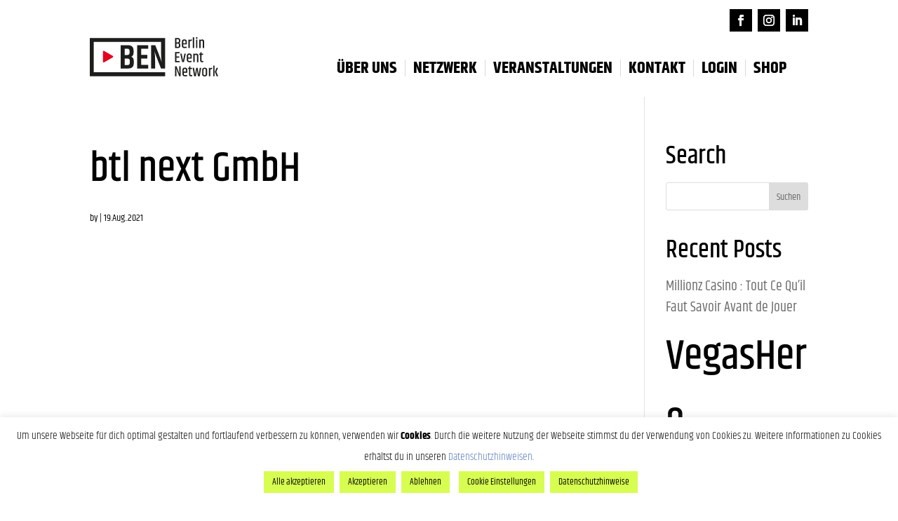

--- FILE ---
content_type: text/html; charset=UTF-8
request_url: https://intern.berlineventnetwork.de/institution/btl-next-gmbh/
body_size: 15875
content:
<!DOCTYPE html>
<html lang="de">
<head>
	<meta charset="UTF-8" />
<meta http-equiv="X-UA-Compatible" content="IE=edge">
	<link rel="pingback" href="https://intern.berlineventnetwork.de/xmlrpc.php" />

	<script type="text/javascript">
		document.documentElement.className = 'js';
	</script>
	
	<meta name='robots' content='index, follow, max-image-preview:large, max-snippet:-1, max-video-preview:-1' />

	<!-- This site is optimized with the Yoast SEO plugin v26.5 - https://yoast.com/wordpress/plugins/seo/ -->
	<title>btl next GmbH - BEN MITGLIEDERBEREICH</title>
	<link rel="canonical" href="https://intern.berlineventnetwork.de/institution/btl-next-gmbh/" />
	<meta property="og:locale" content="de_DE" />
	<meta property="og:type" content="article" />
	<meta property="og:title" content="btl next GmbH - BEN MITGLIEDERBEREICH" />
	<meta property="og:url" content="https://intern.berlineventnetwork.de/institution/btl-next-gmbh/" />
	<meta property="og:site_name" content="BEN MITGLIEDERBEREICH" />
	<meta property="article:modified_time" content="2021-08-19T13:18:32+00:00" />
	<meta name="twitter:card" content="summary_large_image" />
	<script type="application/ld+json" class="yoast-schema-graph">{"@context":"https://schema.org","@graph":[{"@type":"WebPage","@id":"https://intern.berlineventnetwork.de/institution/btl-next-gmbh/","url":"https://intern.berlineventnetwork.de/institution/btl-next-gmbh/","name":"btl next GmbH - BEN MITGLIEDERBEREICH","isPartOf":{"@id":"https://intern.berlineventnetwork.de/#website"},"datePublished":"2021-08-19T13:12:45+00:00","dateModified":"2021-08-19T13:18:32+00:00","breadcrumb":{"@id":"https://intern.berlineventnetwork.de/institution/btl-next-gmbh/#breadcrumb"},"inLanguage":"de","potentialAction":[{"@type":"ReadAction","target":["https://intern.berlineventnetwork.de/institution/btl-next-gmbh/"]}]},{"@type":"BreadcrumbList","@id":"https://intern.berlineventnetwork.de/institution/btl-next-gmbh/#breadcrumb","itemListElement":[{"@type":"ListItem","position":1,"name":"Startseite","item":"https://intern.berlineventnetwork.de/"},{"@type":"ListItem","position":2,"name":"btl next GmbH"}]},{"@type":"WebSite","@id":"https://intern.berlineventnetwork.de/#website","url":"https://intern.berlineventnetwork.de/","name":"BEN MITGLIEDERBEREICH","description":"Berlin Event Network e.V.","potentialAction":[{"@type":"SearchAction","target":{"@type":"EntryPoint","urlTemplate":"https://intern.berlineventnetwork.de/?s={search_term_string}"},"query-input":{"@type":"PropertyValueSpecification","valueRequired":true,"valueName":"search_term_string"}}],"inLanguage":"de"}]}</script>
	<!-- / Yoast SEO plugin. -->


<link rel='dns-prefetch' href='//berlineventnetwork.de' />
<link href='https://fonts.gstatic.com' crossorigin rel='preconnect' />
<link rel="alternate" title="oEmbed (JSON)" type="application/json+oembed" href="https://intern.berlineventnetwork.de/wp-json/oembed/1.0/embed?url=https%3A%2F%2Fintern.berlineventnetwork.de%2Finstitution%2Fbtl-next-gmbh%2F" />
<link rel="alternate" title="oEmbed (XML)" type="text/xml+oembed" href="https://intern.berlineventnetwork.de/wp-json/oembed/1.0/embed?url=https%3A%2F%2Fintern.berlineventnetwork.de%2Finstitution%2Fbtl-next-gmbh%2F&#038;format=xml" />
<meta content="BEN-MITGLIEDER v.1.0.0" name="generator"/><link rel='stylesheet' id='bbp-default-css' href='https://intern.berlineventnetwork.de/wp-content/plugins/bbpress/templates/default/css/bbpress.min.css?ver=2.6.14' type='text/css' media='all' />
<link rel='stylesheet' id='cookie-law-info-css' href='https://intern.berlineventnetwork.de/wp-content/plugins/cookie-law-info/legacy/public/css/cookie-law-info-public.css?ver=3.3.8' type='text/css' media='all' />
<link rel='stylesheet' id='cookie-law-info-gdpr-css' href='https://intern.berlineventnetwork.de/wp-content/plugins/cookie-law-info/legacy/public/css/cookie-law-info-gdpr.css?ver=3.3.8' type='text/css' media='all' />
<link rel='stylesheet' id='if-menu-site-css-css' href='https://intern.berlineventnetwork.de/wp-content/plugins/if-menu/assets/if-menu-site.css?ver=6.9' type='text/css' media='all' />
<link rel='stylesheet' id='ben-main-style-css' href='https://berlineventnetwork.de/wp-content/themes/BEN/style.css?ver=6.9' type='text/css' media='all' />
<link rel='stylesheet' id='UserAccessManagerLoginForm-css' href='https://intern.berlineventnetwork.de/wp-content/plugins/user-access-manager/assets/css/uamLoginForm.css?ver=2.3.7' type='text/css' media='screen' />
<link rel='stylesheet' id='divi-style-parent-css' href='https://intern.berlineventnetwork.de/wp-content/themes/Divi/style.min.css?ver=4.27.5' type='text/css' media='all' />
<link rel='stylesheet' id='divi-dynamic-css' href='https://intern.berlineventnetwork.de/wp-content/et-cache/6908/et-divi-dynamic-tb-8063-tb-8064-6908.css?ver=1767198391' type='text/css' media='all' />
<link rel='stylesheet' id='divi-modules-simple-heading-styles-css' href='https://intern.berlineventnetwork.de/wp-content/plugins/divi-modules-simple-heading/styles/style.min.css?ver=2.1.2' type='text/css' media='all' />
<link rel='stylesheet' id='wpforms-choicesjs-css' href='https://intern.berlineventnetwork.de/wp-content/plugins/wpforms-lite/assets/css/integrations/divi/choices.min.css?ver=10.2.0' type='text/css' media='all' />
<link rel='stylesheet' id='fonts-style-css' href='https://intern.berlineventnetwork.de/wp-content/themes/BEN-Mitglieder/assets/fonts/fonts.css?ver=6.9' type='text/css' media='all' />
<link rel='stylesheet' id='featherlight-css' href='https://intern.berlineventnetwork.de/wp-content/themes/BEN-Mitglieder/assets/featherlight/featherlight.css?ver=6.9' type='text/css' media='all' />
<link rel='stylesheet' id='featherlight-gallery-css' href='https://intern.berlineventnetwork.de/wp-content/themes/BEN-Mitglieder/assets/featherlight/featherlight.gallery.css?ver=6.9' type='text/css' media='all' />
<link rel='stylesheet' id='divi-style-css' href='https://intern.berlineventnetwork.de/wp-content/themes/BEN-Mitglieder/style.css?ver=4.27.5' type='text/css' media='all' />
<script type="text/javascript" src="https://intern.berlineventnetwork.de/wp-includes/js/jquery/jquery.min.js?ver=3.7.1" id="jquery-core-js"></script>
<script type="text/javascript" src="https://intern.berlineventnetwork.de/wp-includes/js/jquery/jquery-migrate.min.js?ver=3.4.1" id="jquery-migrate-js"></script>
<script type="text/javascript" id="cookie-law-info-js-extra">
/* <![CDATA[ */
var Cli_Data = {"nn_cookie_ids":[],"cookielist":[],"non_necessary_cookies":[],"ccpaEnabled":"","ccpaRegionBased":"","ccpaBarEnabled":"","strictlyEnabled":["necessary","obligatoire"],"ccpaType":"gdpr","js_blocking":"1","custom_integration":"","triggerDomRefresh":"","secure_cookies":""};
var cli_cookiebar_settings = {"animate_speed_hide":"500","animate_speed_show":"500","background":"#FFF","border":"#b1a6a6c2","border_on":"","button_1_button_colour":"#d7fd51","button_1_button_hover":"#acca41","button_1_link_colour":"#000000","button_1_as_button":"1","button_1_new_win":"","button_2_button_colour":"#d7fd51","button_2_button_hover":"#acca41","button_2_link_colour":"#000000","button_2_as_button":"1","button_2_hidebar":"","button_3_button_colour":"#d7fd51","button_3_button_hover":"#acca41","button_3_link_colour":"#000000","button_3_as_button":"1","button_3_new_win":"","button_4_button_colour":"#d7fd51","button_4_button_hover":"#acca41","button_4_link_colour":"#000000","button_4_as_button":"1","button_7_button_colour":"#d7fd51","button_7_button_hover":"#acca41","button_7_link_colour":"#000000","button_7_as_button":"1","button_7_new_win":"","font_family":"inherit","header_fix":"","notify_animate_hide":"1","notify_animate_show":"","notify_div_id":"#cookie-law-info-bar","notify_position_horizontal":"left","notify_position_vertical":"bottom","scroll_close":"","scroll_close_reload":"","accept_close_reload":"","reject_close_reload":"","showagain_tab":"1","showagain_background":"#fff","showagain_border":"#000","showagain_div_id":"#cookie-law-info-again","showagain_x_position":"100px","text":"#000","show_once_yn":"","show_once":"10000","logging_on":"","as_popup":"","popup_overlay":"1","bar_heading_text":"","cookie_bar_as":"banner","popup_showagain_position":"bottom-right","widget_position":"left"};
var log_object = {"ajax_url":"https://intern.berlineventnetwork.de/wp-admin/admin-ajax.php"};
//# sourceURL=cookie-law-info-js-extra
/* ]]> */
</script>
<script type="text/javascript" src="https://intern.berlineventnetwork.de/wp-content/plugins/cookie-law-info/legacy/public/js/cookie-law-info-public.js?ver=3.3.8" id="cookie-law-info-js"></script>
<link rel="https://api.w.org/" href="https://intern.berlineventnetwork.de/wp-json/" /><meta name="viewport" content="width=device-width, initial-scale=1.0, maximum-scale=1.0, user-scalable=0" /><link rel="icon" href="https://intern.berlineventnetwork.de/wp-content/uploads/2022/12/cropped-Logo_BEN_frame-32x32.png" sizes="32x32" />
<link rel="icon" href="https://intern.berlineventnetwork.de/wp-content/uploads/2022/12/cropped-Logo_BEN_frame-192x192.png" sizes="192x192" />
<link rel="apple-touch-icon" href="https://intern.berlineventnetwork.de/wp-content/uploads/2022/12/cropped-Logo_BEN_frame-180x180.png" />
<meta name="msapplication-TileImage" content="https://intern.berlineventnetwork.de/wp-content/uploads/2022/12/cropped-Logo_BEN_frame-270x270.png" />
<link rel="stylesheet" id="et-divi-customizer-global-cached-inline-styles" href="https://intern.berlineventnetwork.de/wp-content/et-cache/global/et-divi-customizer-global.min.css?ver=1767180047" /><noscript><style id="rocket-lazyload-nojs-css">.rll-youtube-player, [data-lazy-src]{display:none !important;}</style></noscript><style id='global-styles-inline-css' type='text/css'>
:root{--wp--preset--aspect-ratio--square: 1;--wp--preset--aspect-ratio--4-3: 4/3;--wp--preset--aspect-ratio--3-4: 3/4;--wp--preset--aspect-ratio--3-2: 3/2;--wp--preset--aspect-ratio--2-3: 2/3;--wp--preset--aspect-ratio--16-9: 16/9;--wp--preset--aspect-ratio--9-16: 9/16;--wp--preset--color--black: #000000;--wp--preset--color--cyan-bluish-gray: #abb8c3;--wp--preset--color--white: #ffffff;--wp--preset--color--pale-pink: #f78da7;--wp--preset--color--vivid-red: #cf2e2e;--wp--preset--color--luminous-vivid-orange: #ff6900;--wp--preset--color--luminous-vivid-amber: #fcb900;--wp--preset--color--light-green-cyan: #7bdcb5;--wp--preset--color--vivid-green-cyan: #00d084;--wp--preset--color--pale-cyan-blue: #8ed1fc;--wp--preset--color--vivid-cyan-blue: #0693e3;--wp--preset--color--vivid-purple: #9b51e0;--wp--preset--gradient--vivid-cyan-blue-to-vivid-purple: linear-gradient(135deg,rgb(6,147,227) 0%,rgb(155,81,224) 100%);--wp--preset--gradient--light-green-cyan-to-vivid-green-cyan: linear-gradient(135deg,rgb(122,220,180) 0%,rgb(0,208,130) 100%);--wp--preset--gradient--luminous-vivid-amber-to-luminous-vivid-orange: linear-gradient(135deg,rgb(252,185,0) 0%,rgb(255,105,0) 100%);--wp--preset--gradient--luminous-vivid-orange-to-vivid-red: linear-gradient(135deg,rgb(255,105,0) 0%,rgb(207,46,46) 100%);--wp--preset--gradient--very-light-gray-to-cyan-bluish-gray: linear-gradient(135deg,rgb(238,238,238) 0%,rgb(169,184,195) 100%);--wp--preset--gradient--cool-to-warm-spectrum: linear-gradient(135deg,rgb(74,234,220) 0%,rgb(151,120,209) 20%,rgb(207,42,186) 40%,rgb(238,44,130) 60%,rgb(251,105,98) 80%,rgb(254,248,76) 100%);--wp--preset--gradient--blush-light-purple: linear-gradient(135deg,rgb(255,206,236) 0%,rgb(152,150,240) 100%);--wp--preset--gradient--blush-bordeaux: linear-gradient(135deg,rgb(254,205,165) 0%,rgb(254,45,45) 50%,rgb(107,0,62) 100%);--wp--preset--gradient--luminous-dusk: linear-gradient(135deg,rgb(255,203,112) 0%,rgb(199,81,192) 50%,rgb(65,88,208) 100%);--wp--preset--gradient--pale-ocean: linear-gradient(135deg,rgb(255,245,203) 0%,rgb(182,227,212) 50%,rgb(51,167,181) 100%);--wp--preset--gradient--electric-grass: linear-gradient(135deg,rgb(202,248,128) 0%,rgb(113,206,126) 100%);--wp--preset--gradient--midnight: linear-gradient(135deg,rgb(2,3,129) 0%,rgb(40,116,252) 100%);--wp--preset--font-size--small: 13px;--wp--preset--font-size--medium: 20px;--wp--preset--font-size--large: 36px;--wp--preset--font-size--x-large: 42px;--wp--preset--spacing--20: 0.44rem;--wp--preset--spacing--30: 0.67rem;--wp--preset--spacing--40: 1rem;--wp--preset--spacing--50: 1.5rem;--wp--preset--spacing--60: 2.25rem;--wp--preset--spacing--70: 3.38rem;--wp--preset--spacing--80: 5.06rem;--wp--preset--shadow--natural: 6px 6px 9px rgba(0, 0, 0, 0.2);--wp--preset--shadow--deep: 12px 12px 50px rgba(0, 0, 0, 0.4);--wp--preset--shadow--sharp: 6px 6px 0px rgba(0, 0, 0, 0.2);--wp--preset--shadow--outlined: 6px 6px 0px -3px rgb(255, 255, 255), 6px 6px rgb(0, 0, 0);--wp--preset--shadow--crisp: 6px 6px 0px rgb(0, 0, 0);}:root { --wp--style--global--content-size: 823px;--wp--style--global--wide-size: 1080px; }:where(body) { margin: 0; }.wp-site-blocks > .alignleft { float: left; margin-right: 2em; }.wp-site-blocks > .alignright { float: right; margin-left: 2em; }.wp-site-blocks > .aligncenter { justify-content: center; margin-left: auto; margin-right: auto; }:where(.is-layout-flex){gap: 0.5em;}:where(.is-layout-grid){gap: 0.5em;}.is-layout-flow > .alignleft{float: left;margin-inline-start: 0;margin-inline-end: 2em;}.is-layout-flow > .alignright{float: right;margin-inline-start: 2em;margin-inline-end: 0;}.is-layout-flow > .aligncenter{margin-left: auto !important;margin-right: auto !important;}.is-layout-constrained > .alignleft{float: left;margin-inline-start: 0;margin-inline-end: 2em;}.is-layout-constrained > .alignright{float: right;margin-inline-start: 2em;margin-inline-end: 0;}.is-layout-constrained > .aligncenter{margin-left: auto !important;margin-right: auto !important;}.is-layout-constrained > :where(:not(.alignleft):not(.alignright):not(.alignfull)){max-width: var(--wp--style--global--content-size);margin-left: auto !important;margin-right: auto !important;}.is-layout-constrained > .alignwide{max-width: var(--wp--style--global--wide-size);}body .is-layout-flex{display: flex;}.is-layout-flex{flex-wrap: wrap;align-items: center;}.is-layout-flex > :is(*, div){margin: 0;}body .is-layout-grid{display: grid;}.is-layout-grid > :is(*, div){margin: 0;}body{padding-top: 0px;padding-right: 0px;padding-bottom: 0px;padding-left: 0px;}:root :where(.wp-element-button, .wp-block-button__link){background-color: #32373c;border-width: 0;color: #fff;font-family: inherit;font-size: inherit;font-style: inherit;font-weight: inherit;letter-spacing: inherit;line-height: inherit;padding-top: calc(0.667em + 2px);padding-right: calc(1.333em + 2px);padding-bottom: calc(0.667em + 2px);padding-left: calc(1.333em + 2px);text-decoration: none;text-transform: inherit;}.has-black-color{color: var(--wp--preset--color--black) !important;}.has-cyan-bluish-gray-color{color: var(--wp--preset--color--cyan-bluish-gray) !important;}.has-white-color{color: var(--wp--preset--color--white) !important;}.has-pale-pink-color{color: var(--wp--preset--color--pale-pink) !important;}.has-vivid-red-color{color: var(--wp--preset--color--vivid-red) !important;}.has-luminous-vivid-orange-color{color: var(--wp--preset--color--luminous-vivid-orange) !important;}.has-luminous-vivid-amber-color{color: var(--wp--preset--color--luminous-vivid-amber) !important;}.has-light-green-cyan-color{color: var(--wp--preset--color--light-green-cyan) !important;}.has-vivid-green-cyan-color{color: var(--wp--preset--color--vivid-green-cyan) !important;}.has-pale-cyan-blue-color{color: var(--wp--preset--color--pale-cyan-blue) !important;}.has-vivid-cyan-blue-color{color: var(--wp--preset--color--vivid-cyan-blue) !important;}.has-vivid-purple-color{color: var(--wp--preset--color--vivid-purple) !important;}.has-black-background-color{background-color: var(--wp--preset--color--black) !important;}.has-cyan-bluish-gray-background-color{background-color: var(--wp--preset--color--cyan-bluish-gray) !important;}.has-white-background-color{background-color: var(--wp--preset--color--white) !important;}.has-pale-pink-background-color{background-color: var(--wp--preset--color--pale-pink) !important;}.has-vivid-red-background-color{background-color: var(--wp--preset--color--vivid-red) !important;}.has-luminous-vivid-orange-background-color{background-color: var(--wp--preset--color--luminous-vivid-orange) !important;}.has-luminous-vivid-amber-background-color{background-color: var(--wp--preset--color--luminous-vivid-amber) !important;}.has-light-green-cyan-background-color{background-color: var(--wp--preset--color--light-green-cyan) !important;}.has-vivid-green-cyan-background-color{background-color: var(--wp--preset--color--vivid-green-cyan) !important;}.has-pale-cyan-blue-background-color{background-color: var(--wp--preset--color--pale-cyan-blue) !important;}.has-vivid-cyan-blue-background-color{background-color: var(--wp--preset--color--vivid-cyan-blue) !important;}.has-vivid-purple-background-color{background-color: var(--wp--preset--color--vivid-purple) !important;}.has-black-border-color{border-color: var(--wp--preset--color--black) !important;}.has-cyan-bluish-gray-border-color{border-color: var(--wp--preset--color--cyan-bluish-gray) !important;}.has-white-border-color{border-color: var(--wp--preset--color--white) !important;}.has-pale-pink-border-color{border-color: var(--wp--preset--color--pale-pink) !important;}.has-vivid-red-border-color{border-color: var(--wp--preset--color--vivid-red) !important;}.has-luminous-vivid-orange-border-color{border-color: var(--wp--preset--color--luminous-vivid-orange) !important;}.has-luminous-vivid-amber-border-color{border-color: var(--wp--preset--color--luminous-vivid-amber) !important;}.has-light-green-cyan-border-color{border-color: var(--wp--preset--color--light-green-cyan) !important;}.has-vivid-green-cyan-border-color{border-color: var(--wp--preset--color--vivid-green-cyan) !important;}.has-pale-cyan-blue-border-color{border-color: var(--wp--preset--color--pale-cyan-blue) !important;}.has-vivid-cyan-blue-border-color{border-color: var(--wp--preset--color--vivid-cyan-blue) !important;}.has-vivid-purple-border-color{border-color: var(--wp--preset--color--vivid-purple) !important;}.has-vivid-cyan-blue-to-vivid-purple-gradient-background{background: var(--wp--preset--gradient--vivid-cyan-blue-to-vivid-purple) !important;}.has-light-green-cyan-to-vivid-green-cyan-gradient-background{background: var(--wp--preset--gradient--light-green-cyan-to-vivid-green-cyan) !important;}.has-luminous-vivid-amber-to-luminous-vivid-orange-gradient-background{background: var(--wp--preset--gradient--luminous-vivid-amber-to-luminous-vivid-orange) !important;}.has-luminous-vivid-orange-to-vivid-red-gradient-background{background: var(--wp--preset--gradient--luminous-vivid-orange-to-vivid-red) !important;}.has-very-light-gray-to-cyan-bluish-gray-gradient-background{background: var(--wp--preset--gradient--very-light-gray-to-cyan-bluish-gray) !important;}.has-cool-to-warm-spectrum-gradient-background{background: var(--wp--preset--gradient--cool-to-warm-spectrum) !important;}.has-blush-light-purple-gradient-background{background: var(--wp--preset--gradient--blush-light-purple) !important;}.has-blush-bordeaux-gradient-background{background: var(--wp--preset--gradient--blush-bordeaux) !important;}.has-luminous-dusk-gradient-background{background: var(--wp--preset--gradient--luminous-dusk) !important;}.has-pale-ocean-gradient-background{background: var(--wp--preset--gradient--pale-ocean) !important;}.has-electric-grass-gradient-background{background: var(--wp--preset--gradient--electric-grass) !important;}.has-midnight-gradient-background{background: var(--wp--preset--gradient--midnight) !important;}.has-small-font-size{font-size: var(--wp--preset--font-size--small) !important;}.has-medium-font-size{font-size: var(--wp--preset--font-size--medium) !important;}.has-large-font-size{font-size: var(--wp--preset--font-size--large) !important;}.has-x-large-font-size{font-size: var(--wp--preset--font-size--x-large) !important;}
/*# sourceURL=global-styles-inline-css */
</style>
</head>
<body class="wp-singular institution-template-default single single-institution postid-6908 wp-theme-Divi wp-child-theme-BEN-Mitglieder et-tb-has-template et-tb-has-header et-tb-has-footer logged-out et_pb_button_helper_class et_cover_background et_pb_gutter osx et_pb_gutters2 et_right_sidebar et_divi_theme et-db">
	<div id="page-container">
<div id="et-boc" class="et-boc">
			
		<header class="et-l et-l--header">
			<div class="et_builder_inner_content et_pb_gutters1"><div class="et_pb_section et_pb_section_0_tb_header et_section_regular et_pb_section--with-menu" >
				
				
				
				
				
				
				<div class="et_pb_row et_pb_row_0_tb_header">
				<div class="et_pb_column et_pb_column_4_4 et_pb_column_0_tb_header  et_pb_css_mix_blend_mode_passthrough et-last-child">
				
				
				
				
				<ul class="et_pb_module et_pb_social_media_follow et_pb_social_media_follow_0_tb_header clearfix  et_pb_text_align_right et_pb_bg_layout_light">
				
				
				
				
				<li
            class='et_pb_social_media_follow_network_0_tb_header et_pb_social_icon et_pb_social_network_link  et-social-facebook'><a
              href='https://www.facebook.com/berlineventnetwork'
              class='icon et_pb_with_border'
              title='Follow on Facebook'
               target="_blank"><span
                class='et_pb_social_media_follow_network_name'
                aria-hidden='true'
                >Follow</span></a></li><li
            class='et_pb_social_media_follow_network_1_tb_header et_pb_social_icon et_pb_social_network_link  et-social-instagram'><a
              href='https://www.instagram.com/berlineventnetwork/'
              class='icon et_pb_with_border'
              title='Follow on Instagram'
               target="_blank"><span
                class='et_pb_social_media_follow_network_name'
                aria-hidden='true'
                >Follow</span></a></li><li
            class='et_pb_social_media_follow_network_2_tb_header et_pb_social_icon et_pb_social_network_link  et-social-linkedin'><a
              href='https://www.linkedin.com/company/visitberlin-convention-partner-e-v/'
              class='icon et_pb_with_border'
              title='Follow on LinkedIn'
               target="_blank"><span
                class='et_pb_social_media_follow_network_name'
                aria-hidden='true'
                >Follow</span></a></li>
			</ul>
			</div>
				
				
				
				
			</div><div class="et_pb_row et_pb_row_1_tb_header et_pb_row--with-menu">
				<div class="et_pb_column et_pb_column_1_3 et_pb_column_1_tb_header  et_pb_css_mix_blend_mode_passthrough">
				
				
				
				
				<div class="et_pb_module et_pb_image et_pb_image_0_tb_header">
				
				
				
				
				<a href="https://berlineventnetwork.de"><span class="et_pb_image_wrap "><img decoding="async" src="https://berlineventnetwork.de/wp-content/uploads/2022/06/BEN-LOGO.svg" alt="" title="BEN-LOGO" /></span></a>
			</div>
			</div><div class="et_pb_column et_pb_column_2_3 et_pb_column_2_tb_header  et_pb_css_mix_blend_mode_passthrough et-last-child et_pb_column--with-menu">
				
				
				
				
				<div id="main-nav" class="et_pb_module et_pb_menu et_pb_menu_0_tb_header et_pb_bg_layout_light  et_pb_text_align_left et_dropdown_animation_fade et_pb_menu--without-logo et_pb_menu--style-left_aligned">
					
					
					
					
					<div class="et_pb_menu_inner_container clearfix">
						
						<div class="et_pb_menu__wrap">
							<div class="et_pb_menu__menu">
								<nav class="et-menu-nav"><ul id="menu-main-nav" class="et-menu nav et_disable_top_tier"><li class="et_pb_menu_page_id-8083 menu-item menu-item-type-custom menu-item-object-custom menu-item-has-children menu-item-8083"><a href="https://berlineventnetwork.de/">Über uns</a>
<ul class="sub-menu">
	<li class="et_pb_menu_page_id-8084 menu-item menu-item-type-custom menu-item-object-custom menu-item-8084"><a href="https://berlineventnetwork.de/ueber-uns/bereiche/">Bereiche</a></li>
	<li class="et_pb_menu_page_id-8085 menu-item menu-item-type-custom menu-item-object-custom menu-item-8085"><a href="https://berlineventnetwork.de/ueber-uns/werte/">Werte</a></li>
	<li class="et_pb_menu_page_id-8086 menu-item menu-item-type-custom menu-item-object-custom menu-item-8086"><a href="https://berlineventnetwork.de/ueber-uns/geschichte/">Geschichte</a></li>
	<li class="et_pb_menu_page_id-8087 menu-item menu-item-type-custom menu-item-object-custom menu-item-8087"><a href="https://berlineventnetwork.de/ueber-uns/nachhaltigkeit/">Nachhaltigkeit</a></li>
</ul>
</li>
<li class="et_pb_menu_page_id-8088 menu-item menu-item-type-custom menu-item-object-custom menu-item-has-children menu-item-8088"><a href="https://berlineventnetwork.de/">Netzwerk</a>
<ul class="sub-menu">
	<li class="et_pb_menu_page_id-8089 menu-item menu-item-type-custom menu-item-object-custom menu-item-8089"><a href="https://berlineventnetwork.de/netzwerk/mitglieder/">Mitglieder</a></li>
	<li class="et_pb_menu_page_id-8090 menu-item menu-item-type-custom menu-item-object-custom menu-item-8090"><a href="https://berlineventnetwork.de/netzwerk/mitglied-werden/">Mitglied werden</a></li>
	<li class="et_pb_menu_page_id-8091 menu-item menu-item-type-custom menu-item-object-custom menu-item-8091"><a href="https://berlineventnetwork.de/netzwerk/partnerschaften/">Partnerschaften</a></li>
</ul>
</li>
<li class="et_pb_menu_page_id-8092 menu-item menu-item-type-custom menu-item-object-custom menu-item-8092"><a href="https://berlineventnetwork.de/veranstaltungen/">Veranstaltungen</a></li>
<li class="et_pb_menu_page_id-8093 menu-item menu-item-type-custom menu-item-object-custom menu-item-8093"><a href="https://berlineventnetwork.de/kontakt/">Kontakt</a></li>
<li class="et_pb_menu_page_id-home menu-item menu-item-type-post_type menu-item-object-page menu-item-home menu-item-8213"><a href="https://intern.berlineventnetwork.de/">LOGIN</a></li>
<li class="et_pb_menu_page_id-9631 menu-item menu-item-type-custom menu-item-object-custom menu-item-9631"><a href="https://ben---berlin-event-network-ev.myspreadshop.de/">Shop</a></li>
</ul></nav>
							</div>
							
							
							<div class="et_mobile_nav_menu">
				<div class="mobile_nav closed">
					<span class="mobile_menu_bar"></span>
				</div>
			</div>
						</div>
						
					</div>
				</div>
			</div>
				
				
				
				
			</div>
				
				
			</div>		</div>
	</header>
	<div id="et-main-area">
	
<div id="main-content">
		<div class="container">
		<div id="content-area" class="clearfix">
			<div id="left-area">
											<article id="post-6908" class="et_pb_post post-6908 institution type-institution status-publish hentry institution_pillar-crat">
											<div class="et_post_meta_wrapper">
							<h1 class="entry-title">btl next GmbH</h1>

						<p class="post-meta"> by <span class="author vcard"></span> | <span class="published">19.Aug..2021</span></p>
												</div>
				
					<div class="entry-content">
										</div>
					<div class="et_post_meta_wrapper">
										</div>
				</article>

						</div>

				<div id="sidebar">
		<div id="search-2" class="et_pb_widget widget_search"><h4 class="widgettitle">Search</h4><form role="search" method="get" id="searchform" class="searchform" action="https://intern.berlineventnetwork.de/">
				<div>
					<label class="screen-reader-text" for="s">Suche nach:</label>
					<input type="text" value="" name="s" id="s" />
					<input type="submit" id="searchsubmit" value="Suchen" />
				</div>
			</form></div>
		<div id="recent-posts-2" class="et_pb_widget widget_recent_entries">
		<h4 class="widgettitle">Recent Posts</h4>
		<ul>
											<li>
					<a href="https://intern.berlineventnetwork.de/millionz-casino-tout-ce-qu-il-faut-savoir-avant-de-jouer/">Millionz Casino : Tout Ce Qu&#8217;il Faut Savoir Avant de Jouer</a>
									</li>
											<li>
					<a href="https://intern.berlineventnetwork.de/h1-vegashero-platform-everything-players-should-know-h1/"><h1>VegasHero Platform: Everything Players Should Know</h1></a>
									</li>
											<li>
					<a href="https://intern.berlineventnetwork.de/spinbara-casino-complete-review-and-player-guide-2024/">Spinbara Casino: Complete Review and Player Guide 2024</a>
									</li>
											<li>
					<a href="https://intern.berlineventnetwork.de/transparent-deep-dive-of-ripper-casino-platform-trustworthiness/">Transparent Deep-Dive of Ripper Casino &#8211; Platform Trustworthiness</a>
									</li>
											<li>
					<a href="https://intern.berlineventnetwork.de/king-billy-casino-services-complete-assessment/">King Billy Casino Services Complete Assessment</a>
									</li>
					</ul>

		</div><div id="recent-comments-2" class="et_pb_widget widget_recent_comments"><h4 class="widgettitle">Recent Comments</h4><ul id="recentcomments"></ul></div><div id="archives-2" class="et_pb_widget widget_archive"><h4 class="widgettitle">Archives</h4>
			<ul>
					<li><a href='https://intern.berlineventnetwork.de/2025/12/'>Dezember 2025</a></li>
	<li><a href='https://intern.berlineventnetwork.de/2025/03/'>März 2025</a></li>
	<li><a href='https://intern.berlineventnetwork.de/2025/01/'>Januar 2025</a></li>
			</ul>

			</div><div id="categories-2" class="et_pb_widget widget_categories"><h4 class="widgettitle">Categories</h4>
			<ul>
					<li class="cat-item cat-item-501"><a href="https://intern.berlineventnetwork.de/category/forex-news/">Forex News</a>
</li>
	<li class="cat-item cat-item-1"><a href="https://intern.berlineventnetwork.de/category/unkategorisiert/">Unkategorisiert</a>
</li>
			</ul>

			</div><div id="meta-2" class="et_pb_widget widget_meta"><h4 class="widgettitle">Meta</h4>
		<ul>
						<li><a rel="nofollow" href="https://intern.berlineventnetwork.de/wp-login.php">Anmelden</a></li>
			<li><a href="https://intern.berlineventnetwork.de/feed/">Feed der Einträge</a></li>
			<li><a href="https://intern.berlineventnetwork.de/comments/feed/">Kommentar-Feed</a></li>

			<li><a href="https://de.wordpress.org/">WordPress.org</a></li>
		</ul>

		</div><div id="search-3" class="et_pb_widget widget_search"><h4 class="widgettitle">Search Site</h4><form role="search" method="get" id="searchform" class="searchform" action="https://intern.berlineventnetwork.de/">
				<div>
					<label class="screen-reader-text" for="s">Suche nach:</label>
					<input type="text" value="" name="s" id="s" />
					<input type="submit" id="searchsubmit" value="Suchen" />
				</div>
			</form></div><div id="text-1" class="et_pb_widget widget_text"><h4 class="widgettitle">Text Widget</h4>			<div class="textwidget"><p>Our new digital products will take your workflow to all-new levels of high productivity. We know you'll find everything you need - and more! Start building with Stack.</p>
</div>
		</div><div id="categories-3" class="et_pb_widget widget_categories"><h4 class="widgettitle">Categories</h4>
			<ul>
					<li class="cat-item cat-item-501"><a href="https://intern.berlineventnetwork.de/category/forex-news/">Forex News</a>
</li>
	<li class="cat-item cat-item-1"><a href="https://intern.berlineventnetwork.de/category/unkategorisiert/">Unkategorisiert</a>
</li>
			</ul>

			</div><div id="archives-3" class="et_pb_widget widget_archive"><h4 class="widgettitle">Archives</h4>
			<ul>
					<li><a href='https://intern.berlineventnetwork.de/2025/12/'>Dezember 2025</a></li>
	<li><a href='https://intern.berlineventnetwork.de/2025/03/'>März 2025</a></li>
	<li><a href='https://intern.berlineventnetwork.de/2025/01/'>Januar 2025</a></li>
			</ul>

			</div>	</div>
		</div>
	</div>
	</div>

	<footer class="et-l et-l--footer">
			<div class="et_builder_inner_content et_pb_gutters3">
		<div class="et_pb_section et_pb_section_0_tb_footer et_section_regular et_pb_section--with-menu" >
				
				
				
				
				
				
				<div class="et_pb_row et_pb_row_0_tb_footer et_pb_row--with-menu">
				<div class="et_pb_column et_pb_column_1_4 et_pb_column_0_tb_footer  et_pb_css_mix_blend_mode_passthrough">
				
				
				
				
				<div class="et_pb_module et_pb_image et_pb_image_0_tb_footer">
				
				
				
				
				<a href="https://intern.berlineventnetwork.de/"><span class="et_pb_image_wrap "><img decoding="async" src="https://berlineventnetwork.de/wp-content/uploads/2022/06/BEN-LOGO.svg" alt="" title="BEN-LOGO" /></span></a>
			</div>
			</div><div class="et_pb_column et_pb_column_1_4 et_pb_column_1_tb_footer  et_pb_css_mix_blend_mode_passthrough et_pb_column--with-menu">
				
				
				
				
				<div class="et_pb_module et_pb_menu et_pb_menu_0_tb_footer footer-nav et_pb_bg_layout_light  et_pb_text_align_left et_dropdown_animation_fade et_pb_menu--without-logo et_pb_menu--style-left_aligned">
					
					
					
					
					<div class="et_pb_menu_inner_container clearfix">
						
						<div class="et_pb_menu__wrap">
							<div class="et_pb_menu__menu">
								<nav class="et-menu-nav"><ul id="menu-footer-1" class="et-menu nav et_disable_top_tier"><li id="menu-item-8069" class="et_pb_menu_page_id-8069 menu-item menu-item-type-custom menu-item-object-custom menu-item-8069"><a href="https://berlineventnetwork.de/ueber-uns/bereiche/">Bereiche</a></li>
<li id="menu-item-8070" class="et_pb_menu_page_id-8070 menu-item menu-item-type-custom menu-item-object-custom menu-item-8070"><a href="https://berlineventnetwork.de/ueber-uns/https://berlineventnetwork.de/ueber-uns/werte//">Werte</a></li>
<li id="menu-item-8071" class="et_pb_menu_page_id-8071 menu-item menu-item-type-custom menu-item-object-custom menu-item-8071"><a href="https://berlineventnetwork.de/ueber-uns/geschichte/">Geschichte</a></li>
<li id="menu-item-8072" class="et_pb_menu_page_id-8072 menu-item menu-item-type-custom menu-item-object-custom menu-item-8072"><a href="https://berlineventnetwork.de/ueber-uns/nachhaltigkeit/">Nachhaltigkeit</a></li>
<li id="menu-item-8073" class="et_pb_menu_page_id-8073 menu-item menu-item-type-custom menu-item-object-custom menu-item-8073"><a href="https://berlineventnetwork.de/netzwerk/mitglieder/">Mitglieder</a></li>
<li id="menu-item-8074" class="et_pb_menu_page_id-8074 menu-item menu-item-type-custom menu-item-object-custom menu-item-8074"><a href="https://berlineventnetwork.de/netzwerk/mitglied-werden/">Mitglied werden</a></li>
<li id="menu-item-8075" class="et_pb_menu_page_id-8075 menu-item menu-item-type-custom menu-item-object-custom menu-item-8075"><a href="https://berlineventnetwork.de/netzwerk/partnerschaften/">Partnerschaften</a></li>
</ul></nav>
							</div>
							
							
							<div class="et_mobile_nav_menu">
				<div class="mobile_nav closed">
					<span class="mobile_menu_bar"></span>
				</div>
			</div>
						</div>
						
					</div>
				</div>
			</div><div class="et_pb_column et_pb_column_1_4 et_pb_column_2_tb_footer  et_pb_css_mix_blend_mode_passthrough et_pb_column--with-menu">
				
				
				
				
				<div class="et_pb_module et_pb_menu et_pb_menu_1_tb_footer footer-nav et_pb_bg_layout_light  et_pb_text_align_left et_dropdown_animation_fade et_pb_menu--without-logo et_pb_menu--style-left_aligned">
					
					
					
					
					<div class="et_pb_menu_inner_container clearfix">
						
						<div class="et_pb_menu__wrap">
							<div class="et_pb_menu__menu">
								<nav class="et-menu-nav"><ul id="menu-footer-2" class="et-menu nav et_disable_top_tier"><li id="menu-item-8076" class="et_pb_menu_page_id-8076 menu-item menu-item-type-custom menu-item-object-custom menu-item-8076"><a href="https://berlineventnetwork.de/veranstaltungen/">Veranstaltungen</a></li>
<li id="menu-item-8077" class="et_pb_menu_page_id-8077 menu-item menu-item-type-custom menu-item-object-custom menu-item-8077"><a href="https://berlineventnetwork.de/kontakt/">Kontakt</a></li>
<li id="menu-item-8078" class="et_pb_menu_page_id-8078 menu-item menu-item-type-custom menu-item-object-custom menu-item-8078"><a href="https://berlineventnetwork.de/login/">Login</a></li>
<li id="menu-item-8079" class="et_pb_menu_page_id-8079 menu-item menu-item-type-custom menu-item-object-custom menu-item-8079"><a href="https://berlineventnetwork.de/download/">Download</a></li>
<li id="menu-item-8080" class="et_pb_menu_page_id-8080 menu-item menu-item-type-custom menu-item-object-custom menu-item-8080"><a href="https://berlineventnetwork.de/impressum/">Impressum</a></li>
<li id="menu-item-8081" class="et_pb_menu_page_id-8081 menu-item menu-item-type-custom menu-item-object-custom menu-item-8081"><a href="https://berlineventnetwork.de/datenschutz/">Datenschutz</a></li>
</ul></nav>
							</div>
							
							
							<div class="et_mobile_nav_menu">
				<div class="mobile_nav closed">
					<span class="mobile_menu_bar"></span>
				</div>
			</div>
						</div>
						
					</div>
				</div>
			</div><div class="et_pb_column et_pb_column_1_4 et_pb_column_3_tb_footer  et_pb_css_mix_blend_mode_passthrough et-last-child">
				
				
				
				
				<ul class="et_pb_module et_pb_social_media_follow et_pb_social_media_follow_0_tb_footer clearfix  et_pb_text_align_right et_pb_bg_layout_light">
				
				
				
				
				<li
            class='et_pb_social_media_follow_network_0_tb_footer et_pb_social_icon et_pb_social_network_link  et-social-facebook'><a
              href='#'
              class='icon et_pb_with_border'
              title='Follow on Facebook'
               target="_blank"><span
                class='et_pb_social_media_follow_network_name'
                aria-hidden='true'
                >Follow</span></a></li><li
            class='et_pb_social_media_follow_network_1_tb_footer et_pb_social_icon et_pb_social_network_link  et-social-instagram'><a
              href='#'
              class='icon et_pb_with_border'
              title='Follow on Instagram'
               target="_blank"><span
                class='et_pb_social_media_follow_network_name'
                aria-hidden='true'
                >Follow</span></a></li>
			</ul>
			</div>
				
				
				
				
			</div>
				
				
			</div><div class="et_pb_section et_pb_section_1_tb_footer et_section_regular" >
				
				
				
				
				
				
				<div class="et_pb_row et_pb_row_1_tb_footer">
				<div class="et_pb_column et_pb_column_4_4 et_pb_column_4_tb_footer  et_pb_css_mix_blend_mode_passthrough et-last-child">
				
				
				
				
				<div class="et_pb_module et_pb_text et_pb_text_0_tb_footer  et_pb_text_align_right et_pb_bg_layout_light">
				
				
				
				
				<div class="et_pb_text_inner"><p><strong> copyright</strong> BEN &#8211; Berlin Event Network 2025</p></div>
			</div>
			</div>
				
				
				
				
			</div>
				
				
			</div>		</div>
	</footer>
		</div>

			
		</div>
		</div>

			<script type="speculationrules">
{"prefetch":[{"source":"document","where":{"and":[{"href_matches":"/*"},{"not":{"href_matches":["/wp-*.php","/wp-admin/*","/wp-content/uploads/*","/wp-content/*","/wp-content/plugins/*","/wp-content/themes/BEN-Mitglieder/*","/wp-content/themes/Divi/*","/*\\?(.+)"]}},{"not":{"selector_matches":"a[rel~=\"nofollow\"]"}},{"not":{"selector_matches":".no-prefetch, .no-prefetch a"}}]},"eagerness":"conservative"}]}
</script>
<!--googleoff: all--><div id="cookie-law-info-bar" data-nosnippet="true"><span>Um unsere Webseite für dich optimal gestalten und fortlaufend verbessern zu können, verwenden wir <b>Cookies</b>. Durch die weitere Nutzung der Webseite stimmst du der Verwendung von Cookies zu. Weitere Informationen zu Cookies erhältst du in unseren <a href="https://berlineventnetwork.de/datenschutz">Datenschutzhinweisen</a>.<br /> <a id="wt-cli-accept-all-btn" role='button' data-cli_action="accept_all" class="wt-cli-element medium cli-plugin-button wt-cli-accept-all-btn cookie_action_close_header cli_action_button">Alle akzeptieren</a> <a role='button' data-cli_action="accept" id="cookie_action_close_header" class="medium cli-plugin-button cli-plugin-main-button cookie_action_close_header cli_action_button wt-cli-accept-btn">Akzeptieren</a> <a role='button' id="cookie_action_close_header_reject" class="medium cli-plugin-button cli-plugin-main-button cookie_action_close_header_reject cli_action_button wt-cli-reject-btn" data-cli_action="reject" style="margin:5px">Ablehnen</a> <a role='button' class="medium cli-plugin-button cli-plugin-main-button cli_settings_button">Cookie Einstellungen</a> <a href="https://berlineventnetwork.de/datenschutz/" id="CONSTANT_OPEN_URL" target="_blank" class="medium cli-plugin-button cli-plugin-main-link">Datenschutzhinweise</a></span></div><div id="cookie-law-info-again" data-nosnippet="true"><span id="cookie_hdr_showagain">Cookie-Einstellungen</span></div><div class="cli-modal" data-nosnippet="true" id="cliSettingsPopup" tabindex="-1" role="dialog" aria-labelledby="cliSettingsPopup" aria-hidden="true">
  <div class="cli-modal-dialog" role="document">
	<div class="cli-modal-content cli-bar-popup">
		  <button type="button" class="cli-modal-close" id="cliModalClose">
			<svg class="" viewBox="0 0 24 24"><path d="M19 6.41l-1.41-1.41-5.59 5.59-5.59-5.59-1.41 1.41 5.59 5.59-5.59 5.59 1.41 1.41 5.59-5.59 5.59 5.59 1.41-1.41-5.59-5.59z"></path><path d="M0 0h24v24h-24z" fill="none"></path></svg>
			<span class="wt-cli-sr-only">Schließen</span>
		  </button>
		  <div class="cli-modal-body">
			<div class="cli-container-fluid cli-tab-container">
	<div class="cli-row">
		<div class="cli-col-12 cli-align-items-stretch cli-px-0">
			<div class="cli-privacy-overview">
				<h4>Privacy Overview</h4>				<div class="cli-privacy-content">
					<div class="cli-privacy-content-text">This website uses cookies to improve your experience while you navigate through the website. Out of these cookies, the cookies that are categorized as necessary are stored on your browser as they are essential for the working of basic functionalities of the website. We also use third-party cookies that help us analyze and understand how you use this website. These cookies will be stored in your browser only with your consent. You also have the option to opt-out of these cookies. But opting out of some of these cookies may have an effect on your browsing experience.</div>
				</div>
				<a class="cli-privacy-readmore" aria-label="Mehr anzeigen" role="button" data-readmore-text="Mehr anzeigen" data-readless-text="Weniger anzeigen"></a>			</div>
		</div>
		<div class="cli-col-12 cli-align-items-stretch cli-px-0 cli-tab-section-container">
												<div class="cli-tab-section">
						<div class="cli-tab-header">
							<a role="button" tabindex="0" class="cli-nav-link cli-settings-mobile" data-target="necessary" data-toggle="cli-toggle-tab">
								Necessary							</a>
															<div class="wt-cli-necessary-checkbox">
									<input type="checkbox" class="cli-user-preference-checkbox"  id="wt-cli-checkbox-necessary" data-id="checkbox-necessary" checked="checked"  />
									<label class="form-check-label" for="wt-cli-checkbox-necessary">Necessary</label>
								</div>
								<span class="cli-necessary-caption">immer aktiv</span>
													</div>
						<div class="cli-tab-content">
							<div class="cli-tab-pane cli-fade" data-id="necessary">
								<div class="wt-cli-cookie-description">
									Necessary cookies are absolutely essential for the website to function properly. This category only includes cookies that ensures basic functionalities and security features of the website. These cookies do not store any personal information.								</div>
							</div>
						</div>
					</div>
																	<div class="cli-tab-section">
						<div class="cli-tab-header">
							<a role="button" tabindex="0" class="cli-nav-link cli-settings-mobile" data-target="non-necessary" data-toggle="cli-toggle-tab">
								Non-necessary							</a>
															<div class="cli-switch">
									<input type="checkbox" id="wt-cli-checkbox-non-necessary" class="cli-user-preference-checkbox"  data-id="checkbox-non-necessary" checked='checked' />
									<label for="wt-cli-checkbox-non-necessary" class="cli-slider" data-cli-enable="Aktiviert" data-cli-disable="Deaktiviert"><span class="wt-cli-sr-only">Non-necessary</span></label>
								</div>
													</div>
						<div class="cli-tab-content">
							<div class="cli-tab-pane cli-fade" data-id="non-necessary">
								<div class="wt-cli-cookie-description">
									Any cookies that may not be particularly necessary for the website to function and is used specifically to collect user personal data via analytics, ads, other embedded contents are termed as non-necessary cookies. It is mandatory to procure user consent prior to running these cookies on your website.								</div>
							</div>
						</div>
					</div>
										</div>
	</div>
</div>
		  </div>
		  <div class="cli-modal-footer">
			<div class="wt-cli-element cli-container-fluid cli-tab-container">
				<div class="cli-row">
					<div class="cli-col-12 cli-align-items-stretch cli-px-0">
						<div class="cli-tab-footer wt-cli-privacy-overview-actions">
						
															<a id="wt-cli-privacy-save-btn" role="button" tabindex="0" data-cli-action="accept" class="wt-cli-privacy-btn cli_setting_save_button wt-cli-privacy-accept-btn cli-btn">SPEICHERN &amp; AKZEPTIEREN</a>
													</div>
						
					</div>
				</div>
			</div>
		</div>
	</div>
  </div>
</div>
<div class="cli-modal-backdrop cli-fade cli-settings-overlay"></div>
<div class="cli-modal-backdrop cli-fade cli-popupbar-overlay"></div>
<!--googleon: all--><script>document.body.classList.remove("no-js");</script>		<script type="application/javascript">
			(function() {
				var file     = ["https:\/\/intern.berlineventnetwork.de\/wp-content\/et-cache\/6908\/et-divi-dynamic-tb-8063-tb-8064-6908-late.css"];
				var handle   = document.getElementById('divi-style-parent-css');
				var location = handle.parentNode;

				if (0===document.querySelectorAll('link[href="' + file + '"]').length) {
					var link  = document.createElement('link');
					link.rel  = 'stylesheet';
					link.id   = 'et-dynamic-late-css';
					link.href = file;

					location.insertBefore(link, handle.nextSibling);
				}
			})();
		</script>
		<script type="text/javascript" id="rocket-browser-checker-js-after">
/* <![CDATA[ */
"use strict";var _createClass=function(){function defineProperties(target,props){for(var i=0;i<props.length;i++){var descriptor=props[i];descriptor.enumerable=descriptor.enumerable||!1,descriptor.configurable=!0,"value"in descriptor&&(descriptor.writable=!0),Object.defineProperty(target,descriptor.key,descriptor)}}return function(Constructor,protoProps,staticProps){return protoProps&&defineProperties(Constructor.prototype,protoProps),staticProps&&defineProperties(Constructor,staticProps),Constructor}}();function _classCallCheck(instance,Constructor){if(!(instance instanceof Constructor))throw new TypeError("Cannot call a class as a function")}var RocketBrowserCompatibilityChecker=function(){function RocketBrowserCompatibilityChecker(options){_classCallCheck(this,RocketBrowserCompatibilityChecker),this.passiveSupported=!1,this._checkPassiveOption(this),this.options=!!this.passiveSupported&&options}return _createClass(RocketBrowserCompatibilityChecker,[{key:"_checkPassiveOption",value:function(self){try{var options={get passive(){return!(self.passiveSupported=!0)}};window.addEventListener("test",null,options),window.removeEventListener("test",null,options)}catch(err){self.passiveSupported=!1}}},{key:"initRequestIdleCallback",value:function(){!1 in window&&(window.requestIdleCallback=function(cb){var start=Date.now();return setTimeout(function(){cb({didTimeout:!1,timeRemaining:function(){return Math.max(0,50-(Date.now()-start))}})},1)}),!1 in window&&(window.cancelIdleCallback=function(id){return clearTimeout(id)})}},{key:"isDataSaverModeOn",value:function(){return"connection"in navigator&&!0===navigator.connection.saveData}},{key:"supportsLinkPrefetch",value:function(){var elem=document.createElement("link");return elem.relList&&elem.relList.supports&&elem.relList.supports("prefetch")&&window.IntersectionObserver&&"isIntersecting"in IntersectionObserverEntry.prototype}},{key:"isSlowConnection",value:function(){return"connection"in navigator&&"effectiveType"in navigator.connection&&("2g"===navigator.connection.effectiveType||"slow-2g"===navigator.connection.effectiveType)}}]),RocketBrowserCompatibilityChecker}();
//# sourceURL=rocket-browser-checker-js-after
/* ]]> */
</script>
<script type="text/javascript" id="rocket-preload-links-js-extra">
/* <![CDATA[ */
var RocketPreloadLinksConfig = {"excludeUris":"/login-2/|/|/(?:.+/)?feed(?:/(?:.+/?)?)?$|/(?:.+/)?embed/|/(index.php/)?(.*)wp-json(/.*|$)|/refer/|/go/|/recommend/|/recommends/","usesTrailingSlash":"1","imageExt":"jpg|jpeg|gif|png|tiff|bmp|webp|avif|pdf|doc|docx|xls|xlsx|php","fileExt":"jpg|jpeg|gif|png|tiff|bmp|webp|avif|pdf|doc|docx|xls|xlsx|php|html|htm","siteUrl":"https://intern.berlineventnetwork.de","onHoverDelay":"100","rateThrottle":"3"};
//# sourceURL=rocket-preload-links-js-extra
/* ]]> */
</script>
<script type="text/javascript" id="rocket-preload-links-js-after">
/* <![CDATA[ */
(function() {
"use strict";var r="function"==typeof Symbol&&"symbol"==typeof Symbol.iterator?function(e){return typeof e}:function(e){return e&&"function"==typeof Symbol&&e.constructor===Symbol&&e!==Symbol.prototype?"symbol":typeof e},e=function(){function i(e,t){for(var n=0;n<t.length;n++){var i=t[n];i.enumerable=i.enumerable||!1,i.configurable=!0,"value"in i&&(i.writable=!0),Object.defineProperty(e,i.key,i)}}return function(e,t,n){return t&&i(e.prototype,t),n&&i(e,n),e}}();function i(e,t){if(!(e instanceof t))throw new TypeError("Cannot call a class as a function")}var t=function(){function n(e,t){i(this,n),this.browser=e,this.config=t,this.options=this.browser.options,this.prefetched=new Set,this.eventTime=null,this.threshold=1111,this.numOnHover=0}return e(n,[{key:"init",value:function(){!this.browser.supportsLinkPrefetch()||this.browser.isDataSaverModeOn()||this.browser.isSlowConnection()||(this.regex={excludeUris:RegExp(this.config.excludeUris,"i"),images:RegExp(".("+this.config.imageExt+")$","i"),fileExt:RegExp(".("+this.config.fileExt+")$","i")},this._initListeners(this))}},{key:"_initListeners",value:function(e){-1<this.config.onHoverDelay&&document.addEventListener("mouseover",e.listener.bind(e),e.listenerOptions),document.addEventListener("mousedown",e.listener.bind(e),e.listenerOptions),document.addEventListener("touchstart",e.listener.bind(e),e.listenerOptions)}},{key:"listener",value:function(e){var t=e.target.closest("a"),n=this._prepareUrl(t);if(null!==n)switch(e.type){case"mousedown":case"touchstart":this._addPrefetchLink(n);break;case"mouseover":this._earlyPrefetch(t,n,"mouseout")}}},{key:"_earlyPrefetch",value:function(t,e,n){var i=this,r=setTimeout(function(){if(r=null,0===i.numOnHover)setTimeout(function(){return i.numOnHover=0},1e3);else if(i.numOnHover>i.config.rateThrottle)return;i.numOnHover++,i._addPrefetchLink(e)},this.config.onHoverDelay);t.addEventListener(n,function e(){t.removeEventListener(n,e,{passive:!0}),null!==r&&(clearTimeout(r),r=null)},{passive:!0})}},{key:"_addPrefetchLink",value:function(i){return this.prefetched.add(i.href),new Promise(function(e,t){var n=document.createElement("link");n.rel="prefetch",n.href=i.href,n.onload=e,n.onerror=t,document.head.appendChild(n)}).catch(function(){})}},{key:"_prepareUrl",value:function(e){if(null===e||"object"!==(void 0===e?"undefined":r(e))||!1 in e||-1===["http:","https:"].indexOf(e.protocol))return null;var t=e.href.substring(0,this.config.siteUrl.length),n=this._getPathname(e.href,t),i={original:e.href,protocol:e.protocol,origin:t,pathname:n,href:t+n};return this._isLinkOk(i)?i:null}},{key:"_getPathname",value:function(e,t){var n=t?e.substring(this.config.siteUrl.length):e;return n.startsWith("/")||(n="/"+n),this._shouldAddTrailingSlash(n)?n+"/":n}},{key:"_shouldAddTrailingSlash",value:function(e){return this.config.usesTrailingSlash&&!e.endsWith("/")&&!this.regex.fileExt.test(e)}},{key:"_isLinkOk",value:function(e){return null!==e&&"object"===(void 0===e?"undefined":r(e))&&(!this.prefetched.has(e.href)&&e.origin===this.config.siteUrl&&-1===e.href.indexOf("?")&&-1===e.href.indexOf("#")&&!this.regex.excludeUris.test(e.href)&&!this.regex.images.test(e.href))}}],[{key:"run",value:function(){"undefined"!=typeof RocketPreloadLinksConfig&&new n(new RocketBrowserCompatibilityChecker({capture:!0,passive:!0}),RocketPreloadLinksConfig).init()}}]),n}();t.run();
}());

//# sourceURL=rocket-preload-links-js-after
/* ]]> */
</script>
<script type="text/javascript" src="https://intern.berlineventnetwork.de/wp-content/themes/BEN-Mitglieder/scripts.js?ver=1.0" id="ben-mitglieder-js"></script>
<script type="text/javascript" src="https://berlineventnetwork.de/wp-content/themes/BEN/assets/scripts/video.js?ver=1.0" id="ben-main-video-js"></script>
<script type="text/javascript" src="https://berlineventnetwork.de/wp-content/themes/BEN/assets/scripts/divi-adjust.js?ver=1.0" id="ben-main-divi-js"></script>
<script type="text/javascript" src="https://intern.berlineventnetwork.de/wp-content/themes/BEN-Mitglieder/assets/list.js/list.js?ver=2.3.0" id="asset-listjs-js"></script>
<script type="text/javascript" src="https://intern.berlineventnetwork.de/wp-content/themes/BEN-Mitglieder/assets/featherlight/featherlight.js?ver=1.7.13" id="asset-featherlight-js"></script>
<script type="text/javascript" src="https://intern.berlineventnetwork.de/wp-content/themes/BEN-Mitglieder/assets/featherlight/featherlight.gallery.js?ver=1.7.13" id="asset-featherlight-gallery-js"></script>
<script type="text/javascript" id="divi-custom-script-js-extra">
/* <![CDATA[ */
var DIVI = {"item_count":"%d Item","items_count":"%d Items"};
var et_builder_utils_params = {"condition":{"diviTheme":true,"extraTheme":false},"scrollLocations":["app","top"],"builderScrollLocations":{"desktop":"app","tablet":"app","phone":"app"},"onloadScrollLocation":"app","builderType":"fe"};
var et_frontend_scripts = {"builderCssContainerPrefix":"#et-boc","builderCssLayoutPrefix":"#et-boc .et-l"};
var et_pb_custom = {"ajaxurl":"https://intern.berlineventnetwork.de/wp-admin/admin-ajax.php","images_uri":"https://intern.berlineventnetwork.de/wp-content/themes/Divi/images","builder_images_uri":"https://intern.berlineventnetwork.de/wp-content/themes/Divi/includes/builder/images","et_frontend_nonce":"3876ba1840","subscription_failed":"Please, check the fields below to make sure you entered the correct information.","et_ab_log_nonce":"9317d2c80a","fill_message":"Please, fill in the following fields:","contact_error_message":"Please, fix the following errors:","invalid":"Invalid email","captcha":"Captcha","prev":"Prev","previous":"Previous","next":"Next","wrong_captcha":"You entered the wrong number in captcha.","wrong_checkbox":"Checkbox","ignore_waypoints":"no","is_divi_theme_used":"1","widget_search_selector":".widget_search","ab_tests":[],"is_ab_testing_active":"","page_id":"6908","unique_test_id":"","ab_bounce_rate":"5","is_cache_plugin_active":"yes","is_shortcode_tracking":"","tinymce_uri":"https://intern.berlineventnetwork.de/wp-content/themes/Divi/includes/builder/frontend-builder/assets/vendors","accent_color":"#d7fd51","waypoints_options":[]};
var et_pb_box_shadow_elements = [];
//# sourceURL=divi-custom-script-js-extra
/* ]]> */
</script>
<script type="text/javascript" src="https://intern.berlineventnetwork.de/wp-content/themes/Divi/js/scripts.min.js?ver=4.27.5" id="divi-custom-script-js"></script>
<script type="text/javascript" src="https://intern.berlineventnetwork.de/wp-content/themes/Divi/includes/builder/feature/dynamic-assets/assets/js/jquery.fitvids.js?ver=4.27.5" id="fitvids-js"></script>
<script type="text/javascript" src="https://intern.berlineventnetwork.de/wp-content/plugins/divi-modules-simple-heading/scripts/frontend-bundle.min.js?ver=2.1.2" id="divi-modules-simple-heading-frontend-bundle-js"></script>
<script type="text/javascript" id="et-builder-cpt-modules-wrapper-js-extra">
/* <![CDATA[ */
var et_modules_wrapper = {"builderCssContainerPrefix":"#et-boc","builderCssLayoutPrefix":"#et-boc .et-l"};
//# sourceURL=et-builder-cpt-modules-wrapper-js-extra
/* ]]> */
</script>
<script type="text/javascript" src="https://intern.berlineventnetwork.de/wp-content/themes/Divi/includes/builder/scripts/cpt-modules-wrapper.js?ver=4.27.5" id="et-builder-cpt-modules-wrapper-js"></script>
<script type="text/javascript" src="https://intern.berlineventnetwork.de/wp-content/themes/Divi/core/admin/js/common.js?ver=4.27.5" id="et-core-common-js"></script>
<script type="text/javascript" id="et-builder-modules-script-sticky-js-extra">
/* <![CDATA[ */
var et_pb_sticky_elements = [];
//# sourceURL=et-builder-modules-script-sticky-js-extra
/* ]]> */
</script>
<script type="text/javascript" src="https://intern.berlineventnetwork.de/wp-content/themes/Divi/includes/builder/feature/dynamic-assets/assets/js/sticky-elements.js?ver=4.27.5" id="et-builder-modules-script-sticky-js"></script>
<style id="et-core-unified-cpt-tb-8063-tb-8064-6908-cached-inline-styles-2">.et_pb_row_0_tb_header.et_pb_row{padding-top:0px!important;padding-bottom:0px!important;padding-top:0px;padding-bottom:0px}.et_pb_column_0_tb_header{display:flex;align-items:flex-end;justify-content:flex-end;gap:2rem}ul.et_pb_social_media_follow_0_tb_header a.icon{border-radius:0px 0px 0px 0px}.et_pb_social_media_follow_0_tb_header li.et_pb_social_icon a.icon:before{color:#FFFFFF}.et_pb_row_1_tb_header.et_pb_row{padding-top:0px!important;padding-top:0px}.et_pb_row_1_tb_header{display:flex;align-items:flex-end}.et_pb_image_0_tb_header{max-width:183px;text-align:left;margin-left:0}.et_pb_image_0_tb_header .et_pb_image_wrap{display:block}.et_pb_menu_0_tb_header.et_pb_menu ul li a{font-weight:700;text-transform:uppercase;font-size:1.5rem;color:#000000!important}.et_pb_menu_0_tb_header.et_pb_menu{background-color:#ffffff}.et_pb_menu_0_tb_header.et_pb_menu .et-menu-nav li ul.sub-menu a{font-weight:400;text-transform:capitalize}.et_pb_menu_0_tb_header.et_pb_menu ul li.current-menu-item a,.et_pb_menu_0_tb_header.et_pb_menu .nav li ul.sub-menu li.current-menu-item a{color:#dadada!important}.et_pb_menu_0_tb_header.et_pb_menu .nav li ul{background-color:#ffffff!important;border-color:#ffffff}.et_pb_menu_0_tb_header.et_pb_menu .et_mobile_menu{border-color:#ffffff}.et_pb_menu_0_tb_header.et_pb_menu .nav li ul.sub-menu a,.et_pb_menu_0_tb_header.et_pb_menu .et_mobile_menu a{color:#000000!important}.et_pb_menu_0_tb_header.et_pb_menu .et_mobile_menu,.et_pb_menu_0_tb_header.et_pb_menu .et_mobile_menu ul{background-color:#ffffff!important}.et_pb_menu_0_tb_header .et_pb_menu_inner_container>.et_pb_menu__logo-wrap,.et_pb_menu_0_tb_header .et_pb_menu__logo-slot{width:auto;max-width:100%}.et_pb_menu_0_tb_header .et_pb_menu_inner_container>.et_pb_menu__logo-wrap .et_pb_menu__logo img,.et_pb_menu_0_tb_header .et_pb_menu__logo-slot .et_pb_menu__logo-wrap img{height:auto;max-height:none}.et_pb_menu_0_tb_header .mobile_nav .mobile_menu_bar:before,.et_pb_menu_0_tb_header .et_pb_menu__icon.et_pb_menu__search-button,.et_pb_menu_0_tb_header .et_pb_menu__icon.et_pb_menu__close-search-button,.et_pb_menu_0_tb_header .et_pb_menu__icon.et_pb_menu__cart-button{color:#d7fd51}.et_pb_social_media_follow_network_0_tb_header a.icon,.et_pb_social_media_follow_network_1_tb_header a.icon,.et_pb_social_media_follow_network_2_tb_header a.icon{background-color:#000000!important}@media only screen and (max-width:980px){.et_pb_image_0_tb_header .et_pb_image_wrap img{width:auto}}@media only screen and (max-width:767px){.et_pb_image_0_tb_header .et_pb_image_wrap img{width:auto}}.et_pb_image_0_tb_footer{text-align:left;margin-left:0}.et_pb_image_0_tb_footer .et_pb_image_wrap{display:block}.et_pb_menu_0_tb_footer.et_pb_menu ul li a,.et_pb_menu_1_tb_footer.et_pb_menu ul li a{font-weight:300;text-transform:uppercase;font-size:1.5rem;color:#000000!important}.et_pb_menu_0_tb_footer.et_pb_menu,.et_pb_menu_1_tb_footer.et_pb_menu{background-color:#ffffff}.et_pb_menu_0_tb_footer.et_pb_menu .nav li ul,.et_pb_menu_0_tb_footer.et_pb_menu .et_mobile_menu,.et_pb_menu_0_tb_footer.et_pb_menu .et_mobile_menu ul,.et_pb_menu_1_tb_footer.et_pb_menu .nav li ul,.et_pb_menu_1_tb_footer.et_pb_menu .et_mobile_menu,.et_pb_menu_1_tb_footer.et_pb_menu .et_mobile_menu ul{background-color:#ffffff!important}.et_pb_menu_0_tb_footer .et_pb_menu_inner_container>.et_pb_menu__logo-wrap,.et_pb_menu_0_tb_footer .et_pb_menu__logo-slot,.et_pb_menu_1_tb_footer .et_pb_menu_inner_container>.et_pb_menu__logo-wrap,.et_pb_menu_1_tb_footer .et_pb_menu__logo-slot{width:auto;max-width:100%}.et_pb_menu_0_tb_footer .et_pb_menu_inner_container>.et_pb_menu__logo-wrap .et_pb_menu__logo img,.et_pb_menu_0_tb_footer .et_pb_menu__logo-slot .et_pb_menu__logo-wrap img,.et_pb_menu_1_tb_footer .et_pb_menu_inner_container>.et_pb_menu__logo-wrap .et_pb_menu__logo img,.et_pb_menu_1_tb_footer .et_pb_menu__logo-slot .et_pb_menu__logo-wrap img{height:auto;max-height:none}.et_pb_menu_0_tb_footer .mobile_nav .mobile_menu_bar:before,.et_pb_menu_0_tb_footer .et_pb_menu__icon.et_pb_menu__search-button,.et_pb_menu_0_tb_footer .et_pb_menu__icon.et_pb_menu__close-search-button,.et_pb_menu_0_tb_footer .et_pb_menu__icon.et_pb_menu__cart-button,.et_pb_menu_1_tb_footer .mobile_nav .mobile_menu_bar:before,.et_pb_menu_1_tb_footer .et_pb_menu__icon.et_pb_menu__search-button,.et_pb_menu_1_tb_footer .et_pb_menu__icon.et_pb_menu__close-search-button,.et_pb_menu_1_tb_footer .et_pb_menu__icon.et_pb_menu__cart-button{color:#d7fd51}ul.et_pb_social_media_follow_0_tb_footer a.icon{border-radius:0px 0px 0px 0px}.et_pb_social_media_follow_0_tb_footer li.et_pb_social_icon a.icon:before{color:#FFFFFF}.et_pb_text_0_tb_footer{font-weight:300}.et_pb_social_media_follow_network_0_tb_footer a.icon,.et_pb_social_media_follow_network_1_tb_footer a.icon{background-color:#000000!important}@media only screen and (max-width:980px){.et_pb_image_0_tb_footer .et_pb_image_wrap img{width:auto}}@media only screen and (max-width:767px){.et_pb_image_0_tb_footer .et_pb_image_wrap img{width:auto}}</style>	
			<span class="et_pb_scroll_top et-pb-icon"></span>
	</body>
</html>


--- FILE ---
content_type: text/css
request_url: https://berlineventnetwork.de/wp-content/themes/BEN/style.css?ver=6.9
body_size: 14926
content:
        /*
Theme Name:     BEN
Theme URI:      https://www.elegantthemes.com/gallery/divi/
Description:    BEN Berlin Event Network - a Divi child theme
Author:         Golden Box / Elegant Themes
Author URI:     https://golden-box.de
Template:       Divi
Version:        1.0.3
*/
        /* =Theme customization starts here
------------------------------------------------------- */
        
         :root {
            --base1: rgba(255, 255, 255, 1);
            --base2: rgba(0, 0, 0, 1);
            --base3: rgba(87, 87, 86, 1);
            --base4: rgba(218, 218, 218, 1);
            --base5: rgba(208, 46, 46, 1);
            --base6: rgba(216, 163, 163, 1);
            --base7: rgba(79, 36, 50, 1);
            --base8: rgba(43, 31, 59, 1);
            --base9: rgba(44, 45, 105, 1);
            --base10: rgba(87, 122, 185, 1);
            --dimm1: rgba(255, 255, 255, 0.2);
            --dimm2: rgba(29, 29, 27, 0.2);
            --dimm3: rgba(87, 87, 86, 0.2);
            --dimm4: rgba(218, 218, 218, 0.2);
            --dimm5: rgba(208, 46, 46, 0.2);
            --dimm6: rgba(216, 163, 163, 0.2);
            --dimm7: rgba(79, 36, 50, 0.2);
            --dimm8: rgba(43, 31, 59, 0.2);
            --dimm9: rgba(44, 45, 105, 0.2);
            --dimm10: rgba(87, 122, 185, 0.2);
            --accent1: rgba(196, 196, 196, 1);
            --accent2: rgba(215, 253, 81, 1);
            --accent2dimm: rgba(215, 253, 81, 0.2);
            --margin: 1rem;
            --padding: 1rem;
            --font-family-headlines: 'Khand', Helvetica, Arial, Lucida, sans-serif;
            --font-family-copytext: 'Khand', Helvetica, Arial, Lucida, sans-serif;
        }
        
        BODY {
            font-family: var(--font-family-copytext);
            font-weight: 400;
        }
        
        h1,
        h2,
        h3 {
            font-weight: 600;
        }
        
        .et_pb_row {
            padding: 1rem 0 !important;
        }
        /* *************** START DIVI RESETS *************** */
        
        .et_pb_gallery_items {
            display: flex;
            justify-content: center;
            align-items: center;
            flex-wrap: wrap;
        }
        
        .et_pb_text_inner li {
            margin-bottom: calc( var(--margin) / 2);
            list-style-type: none;
        }
        
        .et_pb_text_inner li::before {
            content: '·';
            margin-left: -1em;
            margin-right: 0.8rem;
            font-weight: 900;
        }
        
        .et_pb_text ol,
        .et_pb_text ul {
            padding-bottom: 0 !important;
        }
        
        .et_pb_slide_description {
            word-wrap: normal !important;
        }
        
        .et_pb_bg_layout_dark .et_pb_slide_description {
            text-shadow: none;
        }
        /* *************** END DIVI RESETS *************** */
        /* *************** START DIVI BEN CUSTOMIZATION *************** */
        
        .ben-fw-slider em span {
            font-size: 1.5rem;
            color: var(--accent2);
            font-style: normal;
        }
        
        .ben-fw-slider em span.date {
            font-weight: 500;
        }
        
        .ben-fw-slider em span.dash {
            position: relative;
            display: inline-block;
            width: 5rem;
            /* width: 5rem;
background: red;
display: inline-block;
background-image: linear-gradient( 180deg, var(--accent2) 0%, var(--accent2) 100%);
background-position: center;
background-repeat: no-repeat;
background-size: 0.25rem; */
        }
        
        .ben-fw-slider em span.dash:after {
            content: ' ';
            width: 5rem;
            height: .2rem;
            position: absolute;
            top: calc(50% - 0.2rem);
            left: 0;
            background: var(--accent2);
        }
        
        .ben-fw-slider em span.hashtag {
            font-weight: 300;
            text-transform: uppercase;
            letter-spacing: .5rem;
        }
        /* *************** END  DIVI BEN CUSTOMIZATION *************** */
        /* *************** START MAIN NAV *************** */
        
        #main-nav .et-menu .menu-item-has-children>a:first-child:after {
            content: '';
        }
        
        #main-nav .et-menu .menu-item-has-children>a:first-child {
            padding-right: 0;
        }
        
        #main-nav .et-menu li,
        .et-menu li {
            font-size: 1.5rem;
        }
        
        #main-nav .et_pb_menu--without-logo,
        #main-nav .et_pb_menu__menu>nav>ul>li>a {
            padding-bottom: 0;
        }
        
        #main-nav ul:not(.sub-menu)>.menu-item:not(:last-child) {
            border-right: 1px solid var(--base4);
        }
        
        #main-nav .sub-menu li a {
            font-weight: 400;
            text-transform: capitalize;
        }
        
        #main-nav .sub-menu li:hover {
            background-color: var(--base4);
        }
        
        #main-nav .sub-menu li:not(:last-child) a {
            border-bottom: 1px solid var(--base4);
        }
        
        #main-nav .sub-menu li:hover a {
            border-bottom: 1px solid var(--base4);
        }
        
        #main-nav .et_mobile_menu li a:hover,
        #main-nav .nav ul li a:hover {
            background-color: rgba(0, 0, 0, 0);
            opacity: 1;
        }
        
        #main-nav .et-menu a,
        #mein-nav .et-menu a:hover {
            transition: none;
        }
        
        #main-nav.et_pb_menu .et-menu-nav>ul ul {
            padding: 0;
        }
        
        #main-nav .sub-menu {
            -webkit-box-shadow: none!important;
            -moz-box-shadow: none!important;
            box-shadow: none!important;
        }
        
        .mobile_nav.opened .mobile_menu_bar:before {
            content: '\4d';
        }
        /* Make mobile menu fullwidth */
        
        .et_mobile_menu {
            min-width: 100vw;
            margin-left: -50vw;
        }
        
        @media only screen and (max-width: 980px) {
            footer .et_pb_menu__menu {
                display: block !important;
            }
            footer .et_mobile_nav_menu {
                display: none!important;
            }
            footer .et_pb_menu--style-left_aligned .et_pb_menu__wrap {
                justify-content: flex-start;
            }
        }
        /* *************** END MAIN NAV *************** */
        /* *************** START FOOTER NAV *************** */
        
        .footer-nav .et-menu-nav .et-menu.nav {
            display: flex;
            flex-flow: column;
        }
        /* *************** END FOOTER NAV *************** */
        /* *************** START BUTTONS *************** */
        
        body .et_pb_button {
            font-weight: 300 !important;
        }
        
        .et_button_no_icon.et_button_icon_visible.et_button_left .et_pb_button,
        .et_button_no_icon.et_button_left .et_pb_button:hover,
        .et_button_no_icon .et_pb_button,
        .et_button_no_icon .et_pb_button:hover {
            padding: 0 1rem !important;
        }
        /* *************** END BUTTONS *************** */
        /* *************** START FORMS *************** */
        
        .et_pb_contact p input[type=checkbox]+label i {
            BORDER: 4px solid var(--accent2);
            width: 48px;
            height: 48px;
        }
        
        .et_pb_contact p input[type=checkbox]:checked+label i:before {
            font-size: 2rem;
            width: 3rem;
            height: 3rem;
            line-height: 3rem;
            background: var(--accent2);
        }
        /* *************** END FORMS *************** */
        /* *************** START VIDEO *************** */
        
        .video_preview a::after {
            content: "";
            width: calc(222px + (2 * 1.25rem));
            height: calc(222px + (2 * 1.25rem));
            display: block;
            position: absolute;
            top: 0;
            left: 0;
            background-image: url(https://berlineventnetwork.de/wp-content/uploads/2022/06/Icon-Play.svg);
            background-repeat: no-repeat;
            background-position: center center;
        }
        
        .video_preview:hover {
            cursor: pointer;
        }
        
        .video_preview img {
            object-fit: cover;
            width: 222px !important;
            height: 222px !important;
        }
        /* Custom Video Popup */
        
        .mfp-wrap.mfp-close-btn-in.mfp-auto-cursor.mfp-fade.mfp-ready {
            top: 0px !important;
            position: fixed !important;
        }
        
        .mfp-iframe-holder .mfp-content {
            max-width: 70%;
            border: 1.25rem solid var(--accent2);
        }
        
        .mfp-iframe-scaler button.mfp-close {
            top: -50px;
        }
        
        .mfp-iframe-holder .mfp-close,
        .mfp-image-holder .mfp-close,
        .mfp-wrap .mfp-close:active {
            top: -50px !important;
        }
        
        .video_popup_lightbox .mfp-iframe-holder .mfp-close {
            top: -50px;
        }
        
        .mfp-iframe-scaler iframe {
            box-shadow: none;
        }
        /* *************** END VIDEO *************** */
        /* *************** START Search *************** */
        
        .ben-search.et_pb_search {
            border: 0;
        }
        
        .ben-search input.et_pb_s {
            border: 1px solid var(--base2);
            border-radius: var(--padding);
            padding: 0 0 0 1rem !important;
            font-size: 1.125rem;
            background-color: var(--accent2);
        }
        
        .ben-search input.et_pb_searchsubmit {
            padding: 0 0 0 1rem;
            background-color: var(--base1);
            font-weight: 700;
            text-transform: uppercase;
            font-size: 1.5rem;
            color: var(--base2);
        }
        
        .ben-search input.et_pb_searchsubmit::placeholder,
        .ben-search.et_pb_search input.et_pb_s,
        .ben-search.et_pb_search input.et_pb_searchsubmit,
        .ben-search.et_pb_search input.et_pb_s::-webkit-input-placeholder {
            color: var(--base2);
        }
        /* *************** END Search *************** */
        /* *************** START SLICK SLIDER GRID VIEW 1 *************** */
        
        .mitglieder.slider_grid_1 {
            display: grid;
            grid-template-columns: repeat(auto-fit, minmax(240px, 1fr));
            gap: 1rem 1rem;
        }
        
        .mitglieder.slider_grid_1 .item {
            /* background-color: var(--base6); */
            margin: calc(var(--margin) / 2);
        }
        
        .mitglieder.slider_grid_1 .item img {
            width: 100%;
            height: 100%;
            filter: opacity(0.5);
        }

        .mitglieder.slider_grid_1 .item img:hover {
            filter: opacity(1);
        }        
        
        .mitglieder.slider_grid_1 .item .title {
            font-size: 1.875rem;
            font-weight: 600;
            display: block;
            margin: 1rem 0;
            word-break: break-word;
            color: var(--base2);
            hyphens: auto;
        }
        /* *************** END SLICK SLIDER GRID VIEW 1 *************** */
        /* *************** START GRID VIEW 1 *************** */
        
        .mitglieder.grid_1 {
            display: grid;
            grid-template-columns: repeat(auto-fit, minmax(240px, 1fr));
            gap: 1rem 1rem;
        }
        
        .mitglieder.grid_1 .item {
            /* background-color: var(--base6); */
            margin: calc(var(--margin) / 2);
        }
        
        .mitglieder.grid_1 .item img {
            width: 100%;
            filter: opacity(0.5);
        }

        .mitglieder.grid_1 .item img:hover {
            filter: opacity(1);
        }        
        
        .mitglieder.grid_1 .item .title {
            font-size: 1.875rem;
            font-weight: 600;
            display: block;
            margin: 1rem 0;
            word-break: break-word;
            color: var(--base2);
            hyphens: auto;
        }
        
        .mitglieder.grid_1 .item a {
            color: var(--base2) !important;
        }
        /* *************** END GRID VIEW 1 *************** */
        /* *************** START MITGLIEDER LIST VIEW 1 *************** */
        
        .mitglieder.list_1 .item {
            display: flex;
            align-items: center;
            justify-content: flex-start;
            gap: 3rem;
            margin-bottom: 3rem;
        }
        
        .mitglieder.list_1 .item img {
            width: 223px;
            filter: opacity(0.5);
        }
        
        .mitglieder.list_1 .item .title {
            font-weight: 700;
            color: var(--base2);
        }
        
        .mitglieder.list_1 .item a {
            color: var(--base2) !important;
        }
        /* *************** END MITGLIEDER LIST VIEW 1 *************** */
        /* *************** START PODS FORM *************** */
        
        .entry-content .pods-form table,
        .entry-content .pods-form tr td {
            border: none;
        }
        
        .entry-content .pods-form thead th,
        .entry-content .pods-form tr th {
            padding: 0;
        }
        
        .pods-form abbr.required {
            font-size: 0.5rem;
            vertical-align: super;
            text-decoration: none;
        }
        
        .pods-form .pods-submit-button {
            padding: 0 1rem !important;
            font-weight: 300 !important;
            background: var(--accent2);
            border: none;
            font-size: 1.5rem;
            text-transform: uppercase;
        }
        
        .pods-form .pods-form-ui-comment {
            font-size: 1rem;
        }
        
        .pods-form .pods-field-option input[type=text],
        .pods-form .pods-field-option textarea {
            border: 1px solid var(--base2);
            padding: 0.25rem;
            color: var(--base2);
            font-size: 1.25rem;
        }
        /* *************** END PODS FORM *************** */
        /* *************** START X *************** */
        /* *************** END X *************** */
        /* ============== START DIVI BREAKPOINTS ============== */
        
        @media all and (min-width: 1405px) {}
        
        @media all and (min-width: 1100px) and (max-width: 1405px) {}
        
        @media all and (max-width: 980px) {}
        
        @media all and (min-width: 768px) and (max-width: 980px) {}
        
        @media all and (max-width: 767px) {}
        
        @media all and (max-width: 479px) {}
        /* ============== END DIVI BREAKPOINTS ============== */
        /* *************** START X *************** */
        /* *************** END X *************** */

--- FILE ---
content_type: text/css; charset=utf-8
request_url: https://intern.berlineventnetwork.de/wp-content/plugins/divi-modules-simple-heading/styles/style.min.css?ver=2.1.2
body_size: 96
content:
.dvmd_simple_heading{position:relative}.dvmd_simple_heading:after{content:"";position:absolute;border-style:solid;border-width:0}.dvmd_simple_heading .et_pb_module_inner{-ms-flex-positive:1;flex-grow:1}.dvmd_simple_heading .dvmd_simple_heading_heading,.dvmd_simple_heading .dvmd_simple_heading_subheading{padding-bottom:0}.dvmd_simple_heading .dvmd_simple_heading_spacing{position:relative}.dvmd_simple_heading .dvmd_simple_heading_rule{position:absolute;-webkit-transform:translateY(-50%);transform:translateY(-50%)}

--- FILE ---
content_type: text/css; charset=utf-8
request_url: https://intern.berlineventnetwork.de/wp-content/themes/BEN-Mitglieder/assets/fonts/fonts.css?ver=6.9
body_size: 362
content:
/* khand-300 - latin-ext_latin */

@font-face {
    font-family: 'Khand';
    font-style: normal;
    font-weight: 300;
    src: url('/wp-content/themes/BEN-Mitglieder/assets/fonts/khand-v14-latin-ext_latin-300.eot');
    /* IE9 Compat Modes */
    src: local(''), url('/wp-content/themes/BEN-Mitglieder/assets/fonts/khand-v14-latin-ext_latin-300.eot?#iefix') format('embedded-opentype'), /* IE6-IE8 */
    url('/wp-content/themes/BEN-Mitglieder/assets/fonts/khand-v14-latin-ext_latin-300.woff2') format('woff2'), /* Super Modern Browsers */
    url('/wp-content/themes/BEN-Mitglieder/assets/fonts/khand-v14-latin-ext_latin-300.woff') format('woff'), /* Modern Browsers */
    url('/wp-content/themes/BEN-Mitglieder/assets/fonts/khand-v14-latin-ext_latin-300.ttf') format('truetype'), /* Safari, Android, iOS */
    url('/wp-content/themes/BEN-Mitglieder/assets/fonts/khand-v14-latin-ext_latin-300.svg#Khand') format('svg');
    /* Legacy iOS */
}


/* khand-regular - latin-ext_latin */

@font-face {
    font-family: 'Khand';
    font-style: normal;
    font-weight: 400;
    src: url('/wp-content/themes/BEN-Mitglieder/assets/fonts/khand-v14-latin-ext_latin-regular.eot');
    /* IE9 Compat Modes */
    src: local(''), url('/wp-content/themes/BEN-Mitglieder/assets/fonts/khand-v14-latin-ext_latin-regular.eot?#iefix') format('embedded-opentype'), /* IE6-IE8 */
    url('/wp-content/themes/BEN-Mitglieder/assets/fonts/khand-v14-latin-ext_latin-regular.woff2') format('woff2'), /* Super Modern Browsers */
    url('/wp-content/themes/BEN-Mitglieder/assets/fonts/khand-v14-latin-ext_latin-regular.woff') format('woff'), /* Modern Browsers */
    url('/wp-content/themes/BEN-Mitglieder/assets/fonts/khand-v14-latin-ext_latin-regular.ttf') format('truetype'), /* Safari, Android, iOS */
    url('/wp-content/themes/BEN-Mitglieder/assets/fonts/khand-v14-latin-ext_latin-regular.svg#Khand') format('svg');
    /* Legacy iOS */
}


/* khand-500 - latin-ext_latin */

@font-face {
    font-family: 'Khand';
    font-style: normal;
    font-weight: 500;
    src: url('/wp-content/themes/BEN-Mitglieder/assets/fonts/khand-v14-latin-ext_latin-500.eot');
    /* IE9 Compat Modes */
    src: local(''), url('/wp-content/themes/BEN-Mitglieder/assets/fonts/khand-v14-latin-ext_latin-500.eot?#iefix') format('embedded-opentype'), /* IE6-IE8 */
    url('/wp-content/themes/BEN-Mitglieder/assets/fonts/khand-v14-latin-ext_latin-500.woff2') format('woff2'), /* Super Modern Browsers */
    url('/wp-content/themes/BEN-Mitglieder/assets/fonts/khand-v14-latin-ext_latin-500.woff') format('woff'), /* Modern Browsers */
    url('/wp-content/themes/BEN-Mitglieder/assets/fonts/khand-v14-latin-ext_latin-500.ttf') format('truetype'), /* Safari, Android, iOS */
    url('/wp-content/themes/BEN-Mitglieder/assets/fonts/khand-v14-latin-ext_latin-500.svg#Khand') format('svg');
    /* Legacy iOS */
}


/* khand-600 - latin-ext_latin */

@font-face {
    font-family: 'Khand';
    font-style: normal;
    font-weight: 600;
    src: url('/wp-content/themes/BEN-Mitglieder/assets/fonts/khand-v14-latin-ext_latin-600.eot');
    /* IE9 Compat Modes */
    src: local(''), url('/wp-content/themes/BEN-Mitglieder/assets/fonts/khand-v14-latin-ext_latin-600.eot?#iefix') format('embedded-opentype'), /* IE6-IE8 */
    url('/wp-content/themes/BEN-Mitglieder/assets/fonts/khand-v14-latin-ext_latin-600.woff2') format('woff2'), /* Super Modern Browsers */
    url('/wp-content/themes/BEN-Mitglieder/assets/fonts/khand-v14-latin-ext_latin-600.woff') format('woff'), /* Modern Browsers */
    url('/wp-content/themes/BEN-Mitglieder/assets/fonts/khand-v14-latin-ext_latin-600.ttf') format('truetype'), /* Safari, Android, iOS */
    url('/wp-content/themes/BEN-Mitglieder/assets/fonts/khand-v14-latin-ext_latin-600.svg#Khand') format('svg');
    /* Legacy iOS */
}


/* khand-700 - latin-ext_latin */

@font-face {
    font-family: 'Khand';
    font-style: normal;
    font-weight: 700;
    src: url('/wp-content/themes/BEN-Mitglieder/assets/fonts/khand-v14-latin-ext_latin-700.eot');
    /* IE9 Compat Modes */
    src: local(''), url('/wp-content/themes/BEN-Mitglieder/assets/fonts/khand-v14-latin-ext_latin-700.eot?#iefix') format('embedded-opentype'), /* IE6-IE8 */
    url('/wp-content/themes/BEN-Mitglieder/assets/fonts/khand-v14-latin-ext_latin-700.woff2') format('woff2'), /* Super Modern Browsers */
    url('/wp-content/themes/BEN-Mitglieder/assets/fonts/khand-v14-latin-ext_latin-700.woff') format('woff'), /* Modern Browsers */
    url('/wp-content/themes/BEN-Mitglieder/assets/fonts/khand-v14-latin-ext_latin-700.ttf') format('truetype'), /* Safari, Android, iOS */
    url('/wp-content/themes/BEN-Mitglieder/assets/fonts/khand-v14-latin-ext_latin-700.svg#Khand') format('svg');
    /* Legacy iOS */
}

--- FILE ---
content_type: text/css; charset=utf-8
request_url: https://intern.berlineventnetwork.de/wp-content/themes/BEN-Mitglieder/assets/featherlight/featherlight.css?ver=6.9
body_size: 1395
content:
/**
 * Featherlight – ultra slim jQuery lightbox
 * Version 1.7.13 - http://noelboss.github.io/featherlight/
 *
 * Copyright 2018, Noël Raoul Bossart (http://www.noelboss.com)
 * MIT Licensed.
**/

html.with-featherlight {
	/* disable global scrolling when featherlights are visible */
	overflow: hidden;
}

.featherlight {
	display: none;

	/* dimensions: spanning the background from edge to edge */
	position:fixed;
	top: 0; right: 0; bottom: 0; left: 0;
	z-index: 2147483647; /* z-index needs to be >= elements on the site. */

	/* position: centering content */
	text-align: center;

	/* insures that the ::before pseudo element doesn't force wrap with fixed width content; */
	white-space: nowrap;

	/* styling */
	cursor: pointer;
	background: #333;
	/* IE8 "hack" for nested featherlights */
	background: rgba(0, 0, 0, 0);
}

/* support for nested featherlights. Does not work in IE8 (use JS to fix) */
.featherlight:last-of-type {
	background: rgba(0, 0, 0, 0.8);
}

.featherlight:before {
	/* position: trick to center content vertically */
	content: '';
	display: inline-block;
	height: 100%;
	vertical-align: middle;
}

.featherlight .featherlight-content {
	/* make content container for positioned elements (close button) */
	position: relative;

	/* position: centering vertical and horizontal */
	text-align: left;
	vertical-align: middle;
	display: inline-block;

	/* dimensions: cut off images */
	overflow: auto;
	padding: 25px 25px 0;
	border-bottom: 25px solid transparent;

	/* dimensions: handling large content */
	margin-left: 5%;
	margin-right: 5%;
	max-height: 95%;

	/* styling */
	background: #fff;
	cursor: auto;

	/* reset white-space wrapping */
	white-space: normal;
}

/* contains the content */
.featherlight .featherlight-inner {
	/* make sure its visible */
	display: block;
}

/* don't show these though */
.featherlight script.featherlight-inner,
.featherlight link.featherlight-inner,
.featherlight style.featherlight-inner {
	display: none;
}

.featherlight .featherlight-close-icon {
	/* position: centering vertical and horizontal */
	position: absolute;
	z-index: 9999;
	top: 0;
	right: 0;

	/* dimensions: 25px x 25px */
	line-height: 25px;
	width: 25px;

	/* styling */
	cursor: pointer;
	text-align: center;
	font-family: Arial, sans-serif;
	background: #fff; /* Set the background in case it overlaps the content */
	background: rgba(255, 255, 255, 0.3);
	color: #000;
	border: none;
	padding: 0;
}

/* See http://stackoverflow.com/questions/16077341/how-to-reset-all-default-styles-of-the-html5-button-element */
.featherlight .featherlight-close-icon::-moz-focus-inner {
	border: 0;
	padding: 0;
}

.featherlight .featherlight-image {
	/* styling */
	width: 100%;
}


.featherlight-iframe .featherlight-content {
	/* removed the border for image croping since iframe is edge to edge */
	border-bottom: 0;
	padding: 0;
	-webkit-overflow-scrolling: touch;
}

.featherlight iframe {
	/* styling */
	border: none;
}

.featherlight * { /* See https://github.com/noelboss/featherlight/issues/42 */
	-webkit-box-sizing: border-box;
	-moz-box-sizing: border-box;
	box-sizing: border-box;
}

/* handling phones and small screens */
@media only screen and (max-width: 1024px) {
	.featherlight .featherlight-content {
		/* dimensions: maximize lightbox with for small screens */
		margin-left: 0;
		margin-right: 0;
		max-height: 98%;

		padding: 10px 10px 0;
		border-bottom: 10px solid transparent;
	}
}

/* hide non featherlight items when printing */
@media print {
	html.with-featherlight > * > :not(.featherlight) {
		display: none;
	}
}


--- FILE ---
content_type: text/css; charset=utf-8
request_url: https://intern.berlineventnetwork.de/wp-content/themes/BEN-Mitglieder/assets/featherlight/featherlight.gallery.css?ver=6.9
body_size: 794
content:
/**
 * Featherlight Gallery – an extension for the ultra slim jQuery lightbox
 * Version 1.7.13 - http://noelboss.github.io/featherlight/
 *
 * Copyright 2018, Noël Raoul Bossart (http://www.noelboss.com)
 * MIT Licensed.
**/

.featherlight-next,
.featherlight-previous {
	display: block;
	position: absolute;
	top: 25px;
	right: 25px;
	bottom: 0;
	left: 80%;
	cursor: pointer;
	/* preventing text selection */
	-webkit-touch-callout: none;
	-webkit-user-select: none;
	-khtml-user-select: none;
	-moz-user-select: none;
	-ms-user-select: none;
	user-select: none;
	/* IE9 hack, otherwise navigation doesn't appear */
	background: rgba(0,0,0,0);
}

.featherlight-previous {
	left: 25px;
	right: 80%;
}

.featherlight-next:hover,
.featherlight-previous:hover {
	background: rgba(255,255,255,0.25);
}


.featherlight-next span,
.featherlight-previous span {
	display: none;
	position: absolute;

	top: 50%;
	left: 5%;
	width: 82%;

	/* center horizontally */
	text-align: center;

	font-size: 80px;
	line-height: 80px;

	/* center vertically */
	margin-top: -40px;

	text-shadow: 0px 0px 5px #fff;
	color: #fff;
	font-style: normal;
	font-weight: normal;
}
.featherlight-next span {
	right: 5%;
	left: auto;
}


.featherlight-next:hover span,
.featherlight-previous:hover span {
	display: inline-block;
}

.featherlight-swipe-aware .featherlight-next,
.featherlight-swipe-aware .featherlight-previous {
	display: none;
}

/* Hide navigation while loading */
.featherlight-loading .featherlight-previous, .featherlight-loading .featherlight-next {
	display:none;
}

/* Hide navigation in case of single image */
.featherlight-first-slide.featherlight-last-slide .featherlight-previous,
.featherlight-first-slide.featherlight-last-slide .featherlight-next {
	display:none;
}


/* Always display arrows on touch devices */
@media only screen and (max-device-width: 1024px){
	.featherlight-next:hover,
	.featherlight-previous:hover {
		background: none;
	}
	.featherlight-next span,
	.featherlight-previous span {
		display: block;
	}
}

/* handling phones and small screens */
@media only screen and (max-width: 1024px) {
	.featherlight-next,
	.featherlight-previous {
		top: 10px;
		right: 10px;
		left: 85%;
	}

	.featherlight-previous {
		left: 10px;
		right: 85%;
	}

	.featherlight-next span,
	.featherlight-previous span {
		margin-top: -30px;
		font-size: 40px;
	}
}


--- FILE ---
content_type: text/css; charset=utf-8
request_url: https://intern.berlineventnetwork.de/wp-content/themes/BEN-Mitglieder/style.css?ver=4.27.5
body_size: 2023
content:
/*
Theme Name:     BEN-MITGLIEDER
Theme URI:      https://www.elegantthemes.com/gallery/divi/
Description:    BEN Berlin Event Network // MITGLIEDERBEREICH - a Divi child theme
Author:         Golden Box / Elegant Themes
Author URI:     https://golden-box.de
Template:       Divi
Version:        1.0.0
*/
/* =Theme customization starts here
------------------------------------------------------- */

:root {
    --base1: rgba(255, 255, 255, 1);
    --base2: rgba(0, 0, 0, 1);
    --base3: rgba(87, 87, 86, 1);
    --base4: rgba(218, 218, 218, 1);
    --base5: rgba(208, 46, 46, 1);
    --base6: rgba(216, 163, 163, 1);
    --base7: rgba(79, 36, 50, 1);
    --base8: rgba(43, 31, 59, 1);
    --base9: rgba(44, 45, 105, 1);
    --base10: rgba(87, 122, 185, 1);
    --dimm1: rgba(255, 255, 255, 0.2);
    --dimm2: rgba(29, 29, 27, 0.2);
    --dimm3: rgba(87, 87, 86, 0.2);
    --dimm4: rgba(218, 218, 218, 0.2);
    --dimm5: rgba(208, 46, 46, 0.2);
    --dimm6: rgba(216, 163, 163, 0.2);
    --dimm7: rgba(79, 36, 50, 0.2);
    --dimm8: rgba(43, 31, 59, 0.2);
    --dimm9: rgba(44, 45, 105, 0.2);
    --dimm10: rgba(87, 122, 185, 0.2);
    --accent1: rgba(196, 196, 196, 1);
    --accent2: rgba(215, 253, 81, 1);
    --accent2dimm: rgba(215, 253, 81, 0.2);
    --margin: 1rem;
    --padding: 1rem;
    --font-family-headlines: 'Khand', Helvetica, Arial, Lucida, sans-serif;
    --font-family-copytext: 'Khand', Helvetica, Arial, Lucida, sans-serif;
}

BODY {
    font-family: var(--font-family-copytext);
    font-weight: 400;
}


/* =START FIXES
------------------------------------------------------- */
.single-event-wrap {
    z-index: 1;
}

label {
    display: table;
}

input[type='text'], input[type='password'], input[type='email'], select, textarea {
    display: table;
    width: 100%;
}

input[type='checkbox'], input[type='radio'] {
    float: left;
}

.form-errors {
    color: var(--base5);
}

/* =START TABLES
------------------------------------------------------- */
table {
    width: 100%;
    margin: var(--margin) 0;
}

tr:nth-child(even) {
    background-color: var(--base1);
}

tr:nth-child(odd) {
    background-color: var(--dimm4);
}


table td, table th {
    padding: calc(var(--padding) / 2);
}

table thead tr {
    background-color: var(--accent2) !important;
}

table tr.divider {
    background-color: var(--dimm9);
}


.searchsort-table-wrap input.search {
    width: 100%;
    border: 3px solid var(--accent2);
    background-image: url(assets/img/icon-search.png);
    background-repeat: no-repeat;
    background-position: calc(100% - var(--padding)) var(--padding);
    background-size: 1rem 1rem;
    padding: calc(var(--padding) / 2);
    font-size: 1rem;
}

.searchsort-table-wrap thead tr th {
    cursor: pointer;
    white-space: nowrap;
}

.searchsort-table-wrap thead tr th span {
    display: inline-block;
    width: 12px;
    height: 12px;
    margin-left: 5px;
    background: url(assets/img/icon-triangle-down.png) no-repeat 0 0;
    background-size: 12px 12px;
    transform: translateY(1px) rotate(-90deg);
    transition: all 250ms;
}

.searchsort-table-wrap thead tr th.asc span {
    transform: translateY(1px) rotate(-180deg);
    transition: all 250ms;
}

.searchsort-table-wrap thead tr th.desc span {
    transform: translateY(1px) rotate(0);
    transition: all 250ms;
}


/* =START VERANSTALTUNGSTABELLE
------------------------------------------------------- */


.events-wrap .buttons {
    display: flex;
    justify-content: flex-end;
}

.events-wrap .buttons .et_pb_button {
    background-color: var(--accent1);
}

.events-wrap .buttons .et_pb_button.active {
    background-color: var(--accent2);
}

.events-wrap .buttons .et_pb_button:hover {
    background-color: var(--base2);
}



.events-wrap .years {
    display: flex;
    justify-content: flex-end;
}

.events-wrap .years {
    display: flex;
    justify-content: flex-end;
}

.events-wrap .years a {
    padding: var(--padding);
}

.events-wrap .years a.active {
    color: var(--base2);
}

/* =START MITGLIEDERTABLE
------------------------------------------------------- */


.member-link i.et-pb-icon {
    font-size: 1rem;
}


/* =START FEAHTERLIGHT LIGHTBOX
------------------------------------------------------- */


.lightbox-content {
    display: none;
}

.lightbox-content .content-wrap {
    display: table;
    table-layout: fixed;
    width: 100%;
    max-width: 800px;
}

.lightbox-content .content-wrap .image-wrap {
    display: table-cell;
    vertical-align: top;
    width: 200px;
}

.lightbox-content .content-wrap .image-wrap img {
    width: 100%;
}

.lightbox-content .content-wrap .bio-wrap {
    display: table-cell;
    vertical-align: top;
    padding-left: 30px;
}

.lightbox-content .content-wrap .bio-wrap h3 {
    margin-bottom: 0;
}

.lightbox-content .content-wrap .bio-wrap .institution {
    margin-bottom: 0;
    font-size: 18px;
    font-weight: 300;
}

.lightbox-content .content-wrap .bio-wrap .institution-function {
    margin-bottom: 10px;
}

.lightbox-content .content-wrap .bio-wrap .description {
    border-top: 1px solid var(--accent2);
    padding-top: 10px;
}

@media (max-width: 550px) {
    .lightbox-content .content-wrap .image-wrap {
        width: 120px;
    }

    .lightbox-content .content-wrap .bio-wrap {
        padding-left: 10px;
    }
}

@media (max-width: 400px) {

    .lightbox-content .content-wrap,
    .lightbox-content .content-wrap .image-wrap,
    .lightbox-content .content-wrap .bio-wrap {
        display: block;
        width: 100%;
        padding-left: 0;
    }

    .lightbox-content .content-wrap .image-wrap {
        width: 70%;
    }
}




/* =START Profile Page
------------------------------------------------------- */
.user-meta {
    display: table;
    width: 100%;
    margin-bottom: 1.85714286em;
}

.user-meta .user-meta-row {
    display: table-row;
}

.user-meta .user-meta-row .user-meta-col {
    display: table-cell;
    vertical-align: top;
}

.user-meta .user-meta-row .user-meta-col:first-child {
    font-weight: bold;
}


#registerform input[type="submit"] {
    font-weight: bold;
    text-transform: uppercase;
}


.user-form-wrap .form-row {
    margin-top: var(--margin);
}

.user-form-wrap .form-row .col-first {
    padding-right: var(--padding);
}

/* =START BBPRESS
------------------------------------------------------- */

#bbp_search_submit, .bbpress-wrapper .button {
    border: 2px solid var(--accent2);
    background: var(--accent2);
}

.bbp-forum-info,
.bbp-forum-title,
#bbpress-forums .bbp-forum-info .bbp-forum-content,
#bbpress-forums p.bbp-topic-meta,
.bbp-topic-title,
.bbp-reply-content,
.bbp-reply-author {
    color: var(--base2);
    font-size: 1rem;
}

.bbp-header, #bbpress-forums li.bbp-header {
    background-color: var(--dimm3);
}

#bbpress-forums div.odd, #bbpress-forums ul.odd {
    background-color: var(--dimm4);
}

div.bbp-template-notice.info {
    background-color: var(--dimm1);
}

.bbp-forum-content ul.sticky, .bbp-topics ul.sticky, .bbp-topics ul.super-sticky, .bbp-topics-front ul.super-sticky {
    background-color: var(--accent2dimm) !important;
}

div.bbp-template-notice, div.indicator-hint {
    background-color: var(--dimm6);
    border-color: var(--base6);
}

--- FILE ---
content_type: text/javascript
request_url: https://berlineventnetwork.de/wp-content/themes/BEN/assets/scripts/video.js?ver=1.0
body_size: 188
content:
    (function($) {
        $(document).ready(function() {
            $('a.video_popup, .video_popup a').magnificPopup({
                type: 'iframe',
                mainClass: 'mfp-fade',
                removalDelay: 160,
                preloader: false,
                fixedContentPos: false
            });
        });
    })(jQuery);

--- FILE ---
content_type: text/javascript
request_url: https://berlineventnetwork.de/wp-content/themes/BEN/assets/scripts/divi-adjust.js?ver=1.0
body_size: -29
content:
// Translate Divi Search Button Text
jQuery(function($) {
    $('.ben-search .et_pb_searchsubmit').attr('value', 'Suche');
});

--- FILE ---
content_type: image/svg+xml
request_url: https://berlineventnetwork.de/wp-content/uploads/2022/06/BEN-LOGO.svg
body_size: 8900
content:
<svg fill="none" height="274" viewBox="0 0 895 274" width="895" xmlns="http://www.w3.org/2000/svg" xmlns:xlink="http://www.w3.org/1999/xlink"><clipPath id="a"><path d="m0 0h894.864v274h-894.864z"/></clipPath><g clip-path="url(#a)"><g fill="#1d1d1b"><path d="m305.08 93.3235v14.6835c0 15.035-5.527 24.606-16.581 28.712 12.008 3.609 18.012 13.325 18.012 29.149v15.865c0 24.658-13.117 36.987-39.352 36.987h-51.92v-162.3841h50.489c26.214 0 39.332 12.3293 39.352 36.9876zm-43.551-12.8165h-17.919v43.862h17.794c10.369 0 15.554-4.894 15.554-14.683v-14.7137c.104-9.6435-5.06-14.4653-15.492-14.4653zm17.078 99.546v-15.865c0-9.81-5.185-14.714-15.554-14.714h-19.443v45.044h19.225c10.452.021 15.689-4.791 15.71-14.434z"/><path d="m329.749 56.3359h77.989v24.8865h-49.556v42.8986h42.899v24.886h-42.899v44.796h49.556v24.886h-77.989z"/><path d="m27.3131 245.164v-212.0019h469.5499v79.1079c-.113 17.987.926 35.963 3.111 53.817.809 5.382 1.182 8.399 1.182 9.021-.311-.767-1.213-3.567-2.706-8.399-1.493-4.822-3.826-11.759-6.999-20.749-3.174-8.99-14.777-38.885-34.842-89.6224h-29.179v162.3844h27.997v-57.363c.178-17.834-.861-35.659-3.111-53.351-.809-5.537-1.182-8.43-1.182-8.7722.311.9642 2.115 6.2212 5.444 16.0202s16.581 44.205 39.819 103.466h28.682v-212.96614h-525.079v266.72114h525.234v-27.313z"/><path d="m630.599 21.8381v6.0662c0 6.4912-2.468 10.6389-7.404 12.4432 5.35 1.7628 8.026 6.0764 8.026 12.9409v6.5016c.142 2.1483-.164 4.3026-.897 6.3267-.734 2.0241-1.88 3.8738-3.365 5.4321-3.503 2.9578-8.028 4.4212-12.599 4.0752h-20.283v-69.65109h19.723c4.518-.29494 8.975 1.16484 12.443 4.07519 1.507 1.554 2.672 3.4054 3.422 5.4355.75 2.0302 1.068 4.1945.934 6.3545zm-17.981-7.5282h-8.866v22.0245h8.866c5.599 0 8.43-2.6753 8.43-8.0259v-5.9416c0-5.4128-2.831-8.057-8.43-8.057zm9.052 45.169v-6.5638c0-5.2884-2.83-7.9325-8.461-7.9325h-9.333v22.4288h9.333c5.631 0 8.461-2.6442 8.461-7.9325z"/><path d="m641.797 60.1016v-28.4017c-.104-2.1498.225-4.2986.968-6.3187.742-2.02 1.884-3.8703 3.356-5.4403 1.792-1.5788 3.883-2.7806 6.149-3.5342 2.266-.7535 4.661-1.0433 7.041-.8519 2.362-.1942 4.738.0946 6.984.8487 2.247.7541 4.316 1.9576 6.082 3.5374 1.441 1.586 2.554 3.4415 3.275 5.4597s1.035 4.1591.924 6.2993v18.8515h-25.291v9.1457c-.09 1.1384.092 2.2819.53 3.3364.438 1.0546 1.12 1.9901 1.99 2.7298 2.668 1.5591 5.758 2.2444 8.835 1.9598 4.219.0263 8.417-.6035 12.443-1.8666v8.8659c-4.296 1.118-8.72 1.6721-13.159 1.6486-13.418-.0622-20.127-5.4853-20.127-16.2694zm9.488-17.3895h16.146v-11.0122c-.128-2.0544-1.034-3.9829-2.534-5.3925s-3.481-2.1943-5.539-2.1943-4.039.7847-5.539 2.1943-2.406 3.3381-2.534 5.3925z"/><path d="m708.711 16.1445h2.365v9.3325h-3.111c-3.845.2063-7.541 1.5608-10.608 3.8885v46.4132h-9.675v-59.1054h9.333v4.3241l1.182-.8089 1.12-.7777 1.057-.6842c.337-.2331.691-.4411 1.058-.6222.345-.1259.678-.2821.995-.4667.338-.1792.692-.325 1.058-.4354.28 0 .653-.1868 1.089-.3735.412-.1762.858-.2609 1.306-.2487.934-.2028 1.88-.3483 2.831-.4356z"/><path d="m717.982.839844h9.675v74.908156h-9.675z"/><path d="m750.894 5.72448c-.012 1.11704-.354 2.20544-.984 3.12828-.629.92283-1.518 1.63884-2.553 2.05784-1.036.4189-2.172.5222-3.267.2967-1.094-.2254-2.097-.7693-2.882-1.56355-.786-.79422-1.319-1.80315-1.532-2.89967-.214-1.09653-.098-2.23179.332-3.26271.431-1.03091 1.156-1.91135 2.086-2.530755.929-.619405 2.022-.95003558 3.139-.95010303.773-.10460397 1.561-.02798507 2.3.22366503.739.251651 1.409.671554 1.958 1.226553.549.555.962 1.22993 1.205 1.97159.244.74167.312 1.52976.198 2.30216zm-10.483 11.57212h9.675v58.452h-9.675z"/><path d="m772.111 19.2565c3.899-1.8261 8.138-2.8118 12.443-2.893 1.765-.0891 3.528.1987 5.173.8441 1.645.6455 3.133 1.6339 4.366 2.8993 1.234 1.2655 2.183 2.7791 2.786 4.4401.602 1.661.844 3.4312.71 5.1929v46.0088h-9.893v-44.36c.127-.8395.051-1.6971-.219-2.5019-.271-.8047-.729-1.5336-1.337-2.1263s-1.348-1.0321-2.159-1.2822c-.811-.25-1.67-.3034-2.507-.1557-3.124.0367-6.194.815-8.959 2.2709v48.1552h-9.675v-59.1054h9.333z"/><path d="m594.077 104.586h31.793v8.555h-22.118v21.775h19.38v8.555h-19.256v22.522h22.118v8.431h-31.917z"/><path d="m659.436 115.193h9.768l-12.879 59.106h-12.63l-13.096-59.106h9.892c4.791 23.394 7.984 40.721 9.581 51.982 1.214-8.928 2.738-18.043 4.511-27.375z"/><path d="m676.017 158.714v-28.402c-.112-2.15.214-4.301.957-6.322s1.888-3.871 3.367-5.437c1.786-1.578 3.871-2.779 6.132-3.533 2.261-.753 4.651-1.044 7.026-.853 2.362-.2 4.74.087 6.987.841s4.316 1.961 6.079 3.545c1.453 1.58 2.575 3.434 3.302 5.453.726 2.019 1.042 4.163.929 6.306v18.852h-25.447v9.052c-.115 1.164.054 2.338.493 3.422.438 1.084 1.134 2.044 2.027 2.8 2.679 1.559 5.778 2.245 8.866 1.96 4.219.021 8.416-.608 12.443-1.867v8.866c-4.296 1.118-8.72 1.672-13.159 1.649-13.335-.166-20.002-5.61-20.002-16.332zm9.332-17.39h16.176v-10.887c0-2.145-.852-4.203-2.369-5.719-1.516-1.517-3.574-2.369-5.719-2.369s-4.202.852-5.719 2.369c-1.517 1.516-2.369 3.574-2.369 5.719z"/><path d="m730.954 117.869c3.901-1.817 8.14-2.792 12.443-2.861 1.773-.127 3.552.135 5.212.768 1.661.633 3.163 1.621 4.402 2.895 1.238 1.274 2.183 2.804 2.769 4.482.586 1.677.797 3.463.621 5.231v45.978h-9.862v-44.329c.147-.85.088-1.723-.172-2.545-.261-.822-.715-1.57-1.325-2.18s-1.357-1.064-2.18-1.325c-.822-.26-1.695-.319-2.545-.172-3.122.052-6.189.829-8.959 2.271v48.155h-9.674v-59.105h9.332z"/><path d="m778.488 104.586v10.608h11.945v8.337h-11.945v36.738c-.11.833-.023 1.679.255 2.472.278.792.738 1.508 1.343 2.09.606.581 1.34 1.012 2.143 1.257s1.653.298 2.48.154c2.283-.046 4.542-.466 6.689-1.244v8.741l-.965.218-1.804.404c-1.756.401-3.55.609-5.351.623-9.602 0-14.403-4.667-14.403-13.999v-37.33h-6.222v-8.337h6.502l2.893-10.608z"/><path d="m624.128 203.229h9.581v69.744h-10.297c-10.763-27.5-17.794-45.75-21.091-54.75 0 .777 0 2.364.404 4.759.56 5.973.809 12.443.809 19.847v30.144h-9.332v-69.744h10.265c9.561 24.139 15.358 39.092 17.39 44.857 2.053 5.755 3.111 9.022 3.515 9.768 0-.622-.186-3.639-.56-9.114-.373-5.475-.622-10.702-.684-15.772z"/><path d="m645.437 257.356v-28.401c-.112-2.156.213-4.311.956-6.338.743-2.026 1.889-3.881 3.368-5.452 1.784-1.581 3.87-2.785 6.131-3.539 2.262-.753 4.652-1.042 7.028-.847 2.362-.2 4.74.086 6.987.84 2.247.755 4.316 1.961 6.079 3.546 1.452 1.586 2.574 3.445 3.3 5.469.727 2.025 1.043 4.173.93 6.321v18.82h-25.322v9.052c-.115 1.164.054 2.338.493 3.422s1.134 2.045 2.027 2.8c2.679 1.56 5.779 2.245 8.866 1.96 4.219.022 8.416-.608 12.443-1.866v8.865c-4.296 1.117-8.719 1.671-13.159 1.649-13.418-.104-20.127-5.537-20.127-16.301zm9.333-17.389h16.145v-10.919c-.128-2.054-1.034-3.983-2.533-5.392-1.5-1.41-3.481-2.195-5.54-2.195-2.058 0-4.039.785-5.539 2.195-1.5 1.409-2.406 3.338-2.533 5.392z"/><path d="m701.214 203.229v10.576h11.915v8.337h-11.915v36.646c-.11.832-.022 1.679.256 2.471.277.792.738 1.508 1.344 2.09.605.581 1.339 1.012 2.142 1.257.804.245 1.653.298 2.48.154 2.283-.046 4.542-.466 6.689-1.244v8.772l-.965.187-1.804.405c-1.754.412-3.549.621-5.351.622-9.623 0-14.424-4.667-14.403-13.999v-37.33h-6.222v-8.337h6.502l2.862-10.576z"/><path d="m766.666 213.807h9.862l-10.173 59.105h-12.256c-4.252-25.903-6.658-41.301-7.217-46.195-.685 5.744-3.122 21.143-7.311 46.195h-12.132l-10.484-59.105h10.079l6.782 48.093 8.15-48.062h9.768l8.275 48.062z"/><path d="m783.309 228.955c-.105-2.154.224-4.308.966-6.333.743-2.025 1.885-3.881 3.358-5.456 3.815-2.846 8.447-4.383 13.206-4.383s9.391 1.537 13.205 4.383c1.483 1.57 2.634 3.423 3.382 5.45.749 2.026 1.08 4.182.974 6.339v28.9c.106 2.157-.225 4.314-.974 6.34-.748 2.026-1.899 3.88-3.382 5.45-3.822 2.826-8.451 4.352-13.205 4.352s-9.383-1.526-13.206-4.352c-1.473-1.576-2.615-3.431-3.358-5.457-.742-2.025-1.071-4.178-.966-6.333zm25.416.187c.067-1.081-.087-2.165-.454-3.185-.367-1.019-.939-1.952-1.681-2.742s-1.638-1.419-2.632-1.85c-.995-.43-2.067-.652-3.15-.652-1.084 0-2.156.222-3.15.652-.995.431-1.891 1.06-2.632 1.85-.742.79-1.314 1.723-1.682 2.742-.367 1.02-.521 2.104-.453 3.185v28.495c-.068 1.082.086 2.165.453 3.185.368 1.019.94 1.953 1.682 2.743.741.789 1.637 1.419 2.632 1.849.994.43 2.066.652 3.15.652 1.083 0 2.155-.222 3.15-.652.994-.43 1.89-1.06 2.632-1.849.742-.79 1.314-1.724 1.681-2.743.367-1.02.521-2.103.454-3.185z"/><path d="m851.033 213.494h2.364v9.177h-3.111c-3.843.216-7.536 1.569-10.608 3.889v46.413h-9.675v-59.106h9.333v4.324l1.182-.808 1.12-.778c.359-.201.703-.43 1.027-.685.336-.241.702-.44 1.088-.59l.965-.467c.341-.201.707-.358 1.089-.467.373-.092.737-.217 1.088-.373.408-.155.84-.239 1.276-.249 1.213-.186 2.053-.28 2.862-.28z"/><path d="m860.303 198.064h9.332v74.909h-9.332zm23.456 15.741h10.016l-11.634 28.309 12.754 30.859h-10.452l-12.443-31.108z"/></g><path d="m91.3341 170.472v-68.686c-.0063-1.059.2674-2.1001.7933-3.0187.5258-.9186 1.2851-1.6818 2.201-2.2124.9158-.5305 1.9557-.8096 3.0141-.8088 1.0585.0008 2.098.2814 3.0135.8134l59.51 34.2185c.917.53 1.679 1.292 2.209 2.209.529.918.808 1.958.808 3.018 0 1.059-.279 2.1-.808 3.017-.53.917-1.292 1.679-2.209 2.209l-59.51 34.219c-.8988.513-1.914.786-2.9485.794-1.0345.007-2.0537-.251-2.9595-.751-.9059-.5-1.6679-1.224-2.2132-2.103-.5453-.88-.8555-1.884-.9007-2.918z" fill="#e40521"/></g></svg>

--- FILE ---
content_type: text/javascript; charset=utf-8
request_url: https://intern.berlineventnetwork.de/wp-content/themes/BEN-Mitglieder/scripts.js?ver=1.0
body_size: 367
content:
(function ($) {
    $(function () {

        // Mitgliederdaten
        var $membersWrap = $('.members-wrap');
        if ($membersWrap.length) {

            var $tableWrap = $membersWrap.find('.searchsort-table-wrap');
            var options = {
                valueNames: ['col-firstname', 'col-lastname', 'col-institution', 'col-institution_function', 'col-pillar', 'col-email']
            };

            var userList = new List('members-table-wrap', options);
        }

        // Event-Anmeldungen
        // Mitgliederdaten
        var $singleEventWrap = $('.single-event-wrap');
        if ($singleEventWrap.length) {

            var $tableWrap = $singleEventWrap.find('.searchsort-table-wrap');
            var options = {
                valueNames: ['col-firstname', 'col-lastname', 'col-institution', 'col-institution_function', 'col-pillar']
            };

            var userList = new List('participants-table-wrap', options);
        }


        // // Public Institution Members Lightbox
        // $('td.col-contact').each(function () {
        //     $(this).find('a.public-member-link').featherlightGallery({
        //         previousIcon: '«',
        //         nextIcon: '»',
        //     });
        // });

        // // Private Member lightbox
        // $('td.member-profile').each(function () {
        //     $(this).find('a.member-link').featherlightGallery({
        //         previousIcon: '«',
        //         nextIcon: '»',
        //     });
        // });


    });
})(jQuery);